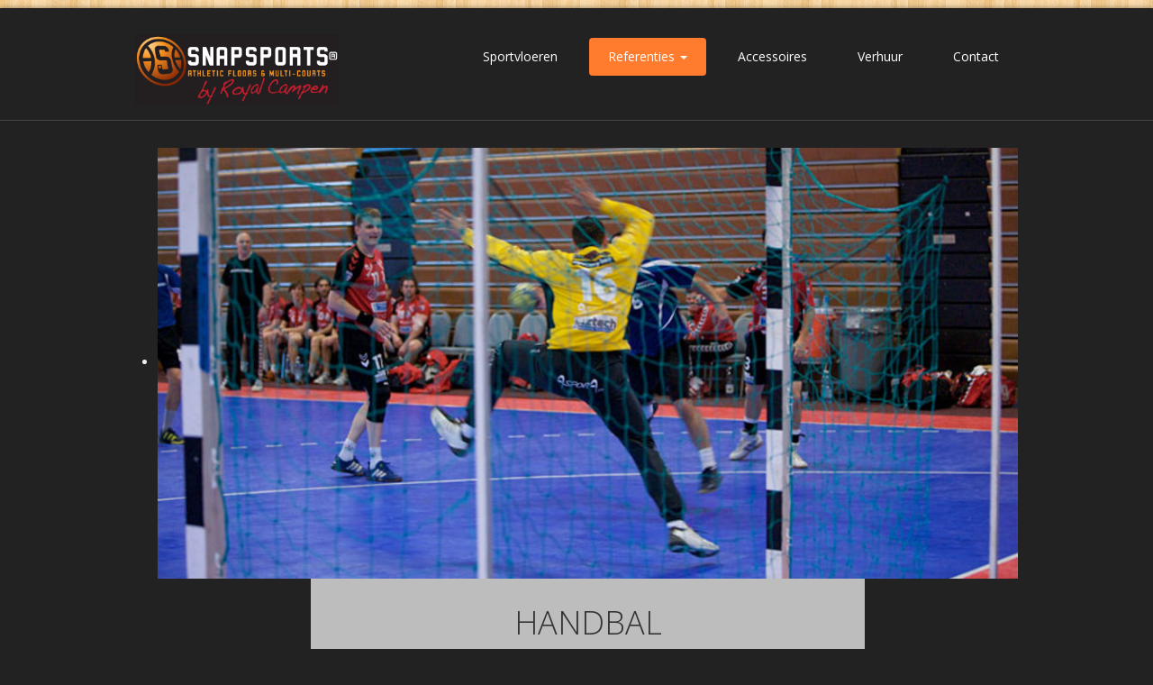

--- FILE ---
content_type: text/html; charset=utf-8
request_url: https://snapsports.eu/index.php/referenties/handbal
body_size: 7313
content:

<!DOCTYPE html>

<html xmlns="https://www.w3.org/1999/xhtml" xml:lang="nl-nl" lang="nl-nl" dir="ltr" >

<!--[if lt IE 7]> <html class="no-js lt-ie9 lt-ie8 lt-ie7" lang="en"> <![endif]-->
<!--[if IE 7]>    <html class="no-js lt-ie9 lt-ie8" lang="en"> <![endif]-->
<!--[if IE 8]>    <html class="no-js lt-ie9" lang="en"> <![endif]-->
<!--[if gt IE 8]><!--> <html class="no-js" lang="en"> <!--<![endif]-->

<head>

	<base href="https://snapsports.eu/index.php/referenties/handbal" />
	<meta http-equiv="content-type" content="text/html; charset=utf-8" />
	<meta name="keywords" content="SnapSports®, Sportvloer, Sportboden, Sportvloeren, Sportböden, Indoor, Outdoor, Verhuur, Verleih, vermieten, Spitzensport, Freizeitsport, Sporthallen, Sportsäle, Turnhallen, Schwingboden, Flächenelastisch" />
	<meta name="description" content="Snapsports levert de meest geavanceerde modulaire sportvloeren ter wereld. SnapSports® liefert die fortschrittlichsten modularen Sportböden der Welt." />
	<meta name="generator" content="Joomla! - Open Source Content Management" />
	<title>Handbal - SnapSports® Sportvloeren - Sportböden</title>
	<link href="https://snapsports.eu/index.php/referenties/handbal" rel="alternate" hreflang="nl-NL" />
	<link href="https://snapsports.eu/index.php/de/referenzen/handball" rel="alternate" hreflang="de-DE" />
	<link href="/templates/favouritedark/favicon.ico" rel="shortcut icon" type="image/vnd.microsoft.icon" />
	<link href="/media/jui/css/bootstrap.min.css" rel="stylesheet" type="text/css" />
	<link href="/media/jui/css/bootstrap-responsive.css" rel="stylesheet" type="text/css" />
	<link href="/modules/mod_favsocial/theme/FontAwesome/css/font-awesome.css" rel="stylesheet" type="text/css" />
	<link href="/modules/mod_favsocial/theme/favsocial.css" rel="stylesheet" type="text/css" />
	<link href="/modules/mod_favglyph/theme/FontAwesome/css/font-awesome.css" rel="stylesheet" type="text/css" />
	<link href="/modules/mod_favglyph/theme/favglyph.css" rel="stylesheet" type="text/css" />
	<link href="https://fonts.googleapis.com/css?family=Source Sans Pro" rel="stylesheet" type="text/css" />
	<link href="/modules/mod_cookiesaccept/screen.css" rel="stylesheet" type="text/css" />
	<link href="/media/mod_languages/css/template.css?e9bf4a87f165581882caedb04221e3ce" rel="stylesheet" type="text/css" />
	<link href="/modules/mod_favslider/theme/favslider.css" rel="stylesheet" type="text/css" />
	<script src="/media/jui/js/jquery.min.js?e9bf4a87f165581882caedb04221e3ce" type="text/javascript"></script>
	<script src="/media/jui/js/jquery-noconflict.js?e9bf4a87f165581882caedb04221e3ce" type="text/javascript"></script>
	<script src="/media/jui/js/jquery-migrate.min.js?e9bf4a87f165581882caedb04221e3ce" type="text/javascript"></script>
	<script src="/media/system/js/caption.js?e9bf4a87f165581882caedb04221e3ce" type="text/javascript"></script>
	<script src="/media/jui/js/bootstrap.min.js?e9bf4a87f165581882caedb04221e3ce" type="text/javascript"></script>
	<script src="https://code.jquery.com/jquery-latest.min.js" type="text/javascript"></script>
	<script src="/modules/mod_favslider/js/jquery.flexslider.js" type="text/javascript"></script>
	<script src="/modules/mod_favslider/js/jquery.mousewheel.js" type="text/javascript"></script>
	<script type="text/javascript">
jQuery(window).on('load',  function() {
				new JCaption('img.caption');
			});</script>
	<link href="https://snapsports.eu/index.php/referenties/handbal" rel="alternate" hreflang="x-default" />


	<meta name="viewport" content="width=device-width, initial-scale=1, maximum-scale=1">

	<!-- Stylesheets -->
	<link rel="stylesheet" href="/templates/favouritedark/icons/css/font-awesome.css" type="text/css" />
	<link rel="stylesheet" href="/templates/favouritedark/css/k2style.css" type="text/css" />
	<link rel="stylesheet" href="/templates/favouritedark/css/joomla.css" type="text/css" />
	<link rel="stylesheet" href="/templates/favouritedark/css/template.css" type="text/css" />

	<!-- Styles -->
	<link rel="stylesheet" href="/templates/favouritedark/css/styles/style9.css" type="text/css" />
	
	<!-- Google Font -->
	<link href='https://fonts.googleapis.com/css?family=Open+Sans' rel='stylesheet' type='text/css' />
	<link href='https://fonts.googleapis.com/css?family=Open+Sans' rel='stylesheet' type='text/css' />
	<link href='https://fonts.googleapis.com/css?family=Open+Sans:300' rel='stylesheet' type='text/css'>

	

<style type="text/css">

	#fav-container {
		background-repeat: repeat;
	}
	#fav-nav .navigation li a {
		color: #FFFFFF ;
	}
	a,
	div.itemListCategory h2:before,
	div.itemIsFeatured h2:before,
	div.catItemIsFeatured h3:before,
	div.userItemIsFeatured h3:before,
	div.latestItemsCategory h2:before {
		color: #0099FF;
	}
	#fav-advertwrap {
		background-repeat: repeat;
	}
	#fav-slidewrap {
		background-repeat: repeat;
	}
	#fav-introwrap {
		background-repeat: repeat;
	}
	#fav-showcasewrap {
		background-repeat: repeat;
	}
	#fav-promowrap {
		background-repeat: repeat;
	}
	#fav-topwrap {
		background-repeat: repeat;
	}
	#fav-maintopwrap {
		background-repeat: repeat;
	}
	#fav-mainbottomwrap {
		background-repeat: repeat;
	}
	#fav-bottomwrap {
		background-repeat: repeat;
	}
	#fav-userwrap {
		background-repeat: repeat;
	}
	#fav-footerwrap {
		background-repeat: repeat;
	}
	#fav-copyrightwrap {
		background-repeat: repeat;
	}
	#fav-showcopyright p {
		font-size: 11px;
	}
	#fav-debugwrap {
		background-repeat: repeat;
	}
	.slogan {
		color: #777777 ;
	}
	.slogan {
		font-family: 'Open Sans', Helvetica, sans-serif ;
	}
					  .retinaLogo {
    height: 52px;
  }
  .retinaLogo {
    width: 188px;
  }
  .retinaLogo {
    padding: 0px;
  }
  .retinaLogo {
    margin: 0px;
  }

</style>
	<script type="text/javascript">  (function(i,s,o,g,r,a,m){i['GoogleAnalyticsObject']=r;i[r]=i[r]||function(){
  (i[r].q=i[r].q||[]).push(arguments)},i[r].l=1*new Date();a=s.createElement(o),
  m=s.getElementsByTagName(o)[0];a.async=1;a.src=g;m.parentNode.insertBefore(a,m)
  })(window,document,'script','//www.google-analytics.com/analytics.js','ga');

  ga('create', 'UA-53159799-1', 'auto');
  ga('send', 'pageview');

</script>
	<script src="/templates/favouritedark/js/backtop/backtop.js"></script>

</head>

<body>

<div id="fav-containerwrap" class="clearfix">

	<!-- Navbar -->
	<div class="container-fluid">
		<div class="row-fluid">
			<div id="fav-navbar" class="clearfix">
				<div class="navbar navbar-inverse">
					<div class="navbar-inner">
						<a class="btn btn-navbar" data-toggle="collapse" data-target=".nav-collapse">
							<span class="icon-bar"></span>
							<span class="icon-bar"></span>
							<span class="icon-bar"></span>
						</a>
						<div class="nav-collapse collapse">
															<div id="fav-navbar-collapse" class="span12">
									<div class="moduletable" >
<div class="subnav">

    <ul class="nav nav-pills menu">
			<li class="item-168 parent"><a href="/index.php/sportvloeren" >Sportvloeren</a></li><li class="item-166 active deeper dropdown parent"><a href="#" class="dropdown-toggle" data-toggle="dropdown">Referenties <b class="caret"></b></a><ul class="dropdown-menu"><li class="item-193"><a href="/index.php/referenties/hockey" >Hockey</a></li><li class="item-194"><a href="/index.php/referenties/futsal" >Futsal</a></li><li class="item-195"><a href="/index.php/referenties/volleybal" >Volleybal</a></li><li class="item-196"><a href="/index.php/referenties/basketbal" >Basketbal</a></li><li class="item-197 current active"><a href="/index.php/referenties/handbal" >Handbal</a></li><li class="item-198"><a href="/index.php/referenties/tennis" >Tennis</a></li><li class="item-199"><a href="/index.php/referenties/g-sport" >G-Sport</a></li><li class="item-200"><a href="/index.php/referenties/multicourt" >Multicourt</a></li><li class="item-201"><a href="/index.php/referenties/social-courts" >Social Courts</a></li><li class="item-235"><a href="/index.php/referenties/specials" >Specials</a></li><li class="item-202"><a href="/index.php/referenties/logo-s" >Logo's</a></li></ul></li><li class="item-169 parent"><a href="/index.php/accessoires" >Accessoires</a></li><li class="item-170"><a href="/index.php/verhuur" >Verhuur</a></li><li class="item-229"><a href="/index.php/contact-snapsports-benelux" >Contact</a></li></ul>

</div></div>
								</div>
													</div>
					</div>
				</div>
			</div>
		</div>
	</div>

	<div id="fav-container">

		<!-- Advert -->
		
		<!-- Header -->
		<div class="container-fluid" id="fav-headerwrap">
			<div class="row-fluid">

					<div id="fav-header" class="span12">

						<div id="fav-logo" class="span3">
																						<h1>
									<a class="mediaLogo" href="/">
										<img src="/images/logos/logo-by_Royal_Campen.png" style="border:0;" alt="SnapSports Sportboden" />
									</a>
								</h1>
																																		</div>

																 <div id="fav-nav" class="span9">
										<div class="navigation">
											<div class="moduletable" >
<div class="subnav">

    <ul class="nav nav-pills menu">
			<li class="item-168 parent"><a href="/index.php/sportvloeren" >Sportvloeren</a></li><li class="item-166 active deeper dropdown parent"><a href="#" class="dropdown-toggle" data-toggle="dropdown">Referenties <b class="caret"></b></a><ul class="dropdown-menu"><li class="item-193"><a href="/index.php/referenties/hockey" >Hockey</a></li><li class="item-194"><a href="/index.php/referenties/futsal" >Futsal</a></li><li class="item-195"><a href="/index.php/referenties/volleybal" >Volleybal</a></li><li class="item-196"><a href="/index.php/referenties/basketbal" >Basketbal</a></li><li class="item-197 current active"><a href="/index.php/referenties/handbal" >Handbal</a></li><li class="item-198"><a href="/index.php/referenties/tennis" >Tennis</a></li><li class="item-199"><a href="/index.php/referenties/g-sport" >G-Sport</a></li><li class="item-200"><a href="/index.php/referenties/multicourt" >Multicourt</a></li><li class="item-201"><a href="/index.php/referenties/social-courts" >Social Courts</a></li><li class="item-235"><a href="/index.php/referenties/specials" >Specials</a></li><li class="item-202"><a href="/index.php/referenties/logo-s" >Logo's</a></li></ul></li><li class="item-169 parent"><a href="/index.php/accessoires" >Accessoires</a></li><li class="item-170"><a href="/index.php/verhuur" >Verhuur</a></li><li class="item-229"><a href="/index.php/contact-snapsports-benelux" >Contact</a></li></ul>

</div></div>
										</div>
									 </div>
							
					</div>

			</div>
		</div>

		<!-- Slide -->
		
			<div class="container-fluid" id="fav-slidewrap">
				<div class="row-fluid">

												
							<div id="fav-slide" class="clearfix">

																		<div id="fav-slide1"
											class="span12">

											<div class="moduletable" >
<!--[if (IE 7)|(IE 8)]><style type= text/css>.fav-control-thumbs li {width: 24.99%!important;}</style><![endif]-->

<script type="text/javascript">
jQuery.noConflict();
jQuery(window).load(function(){
      jQuery('#slider-17890').favslider({
	animation: "fade",
	directionNav: true,
	keyboardNav: true,
	mousewheel: false,
	slideshow: true,
	slideshowSpeed: 7000,
	randomize: false,
	animationLoop: true,
	pauseOnHover: true,

controlNav: "thumbnails",  start: function(slider){
       jQuery('body').removeClass('loading');
        }
      });
    });

</script> 


		<div id="slider-17890" class="favslider" >
		    <ul class="favs">
					    	<li data-thumb="https://snapsports.eu/images/stories/Sportarten/Handball/Handball-5-1000x500.jpg" >
		    		 <img src="/images/stories/Sportarten/Handball/Handball-5-1000x500.jpg" alt="" /> 		    		<div id="fav-caption">		    		
		    		<h3 id="fav-caption1">Handbal</h3>		    				    		
		    		</div> 		    	</li>
		    	<li data-thumb="https://snapsports.eu/images/stories/Sportarten/Handball/Handball-1-1000x500.jpg" >
		    		 <img src="/images/stories/Sportarten/Handball/Handball-1-1000x500.jpg" alt="" /> 		    		<div id="fav-caption">		    		
		    		<h3 id="fav-caption1">Handbal</h3>		    				    		
		    		</div> 		    	</li>
		    	<li data-thumb="https://snapsports.eu/images/stories/Sportarten/Handball/Handball-2-1000x500.jpg" >
		    		 <img src="/images/stories/Sportarten/Handball/Handball-2-1000x500.jpg" alt="" /> 		    		<div id="fav-caption">		    		
		    		<h3 id="fav-caption1">Handbal</h3>		    				    		
		    		</div> 		    	</li>
		    	<li data-thumb="https://snapsports.eu/images/stories/Sportarten/Handball/Handball-0-1000x500.jpg" >
		    		 <img src="/images/stories/Sportarten/Handball/Handball-0-1000x500.jpg" alt="" /> 		    		<div id="fav-caption">		    		
		    		<h3 id="fav-caption1">Handbal</h3>		    				    		
		    		</div> 		    	</li>
		    </ul>
		</div>

</section>

</div>

										</div>
																			
							</div>

						
				</div>
			</div>

		
		<!-- Intro -->
		
		<!-- Showcase -->
		
		<!-- Promo -->
		
		<!-- Top -->
		
		<!-- Maintop -->
		
			<div class="container-fluid" id="fav-maintopwrap">
				<div class="row-fluid">

						
						
							<div id="fav-maintop" class="clearfix">
																		<div id="fav-maintop1"
											class="span12">

											<div class="moduletable" ><div class="mod-languages">

	<ul class="lang-inline" dir="ltr">
									<li class="lang-active">
			<a href="https://snapsports.eu/index.php/referenties/handbal">
							Nederlands						</a>
			</li>
								<li>
			<a href="/index.php/de/referenzen/handball">
							Deutsch						</a>
			</li>
				</ul>

</div>
</div>

										</div>
																																					</div>
						
				</div>
			</div>

		
		<!-- Breadcrumbs -->
		
		<!-- Main -->
		<div class="container-fluid" id="fav-mainwrap">
			<div class="row-fluid">

					<div id="fav-main" class="clearfix">

													<div id="fav-maincontent" class="span9">
								<div id="system-message-container">
	</div>

								<div class="item-page" itemscope itemtype="https://schema.org/Article">
	<meta itemprop="inLanguage" content="nl-NL" />
	
		
			<div class="page-header">
		<h2 itemprop="headline">
			Handbal		</h2>
							</div>
					
		
	
	
		
								<div itemprop="articleBody">
		 	</div>

	
							</div>

							</div>
							<div id="fav-sidebar2" class="span3">
									<div class="moduletable-sfx9" ><ul class="nav menu mod-list">
<li class="item-168 parent"><a href="/index.php/sportvloeren" >Sportvloeren</a></li><li class="item-166 active deeper parent"><a href="/index.php/referenties" >Referenties</a><ul class="nav-child unstyled small"><li class="item-193"><a href="/index.php/referenties/hockey" >Hockey</a></li><li class="item-194"><a href="/index.php/referenties/futsal" >Futsal</a></li><li class="item-195"><a href="/index.php/referenties/volleybal" >Volleybal</a></li><li class="item-196"><a href="/index.php/referenties/basketbal" >Basketbal</a></li><li class="item-197 current active"><a href="/index.php/referenties/handbal" >Handbal</a></li><li class="item-198"><a href="/index.php/referenties/tennis" >Tennis</a></li><li class="item-199"><a href="/index.php/referenties/g-sport" >G-Sport</a></li><li class="item-200"><a href="/index.php/referenties/multicourt" >Multicourt</a></li><li class="item-201"><a href="/index.php/referenties/social-courts" >Social Courts</a></li><li class="item-235"><a href="/index.php/referenties/specials" >Specials</a></li><li class="item-202"><a href="/index.php/referenties/logo-s" >Logo's</a></li></ul></li><li class="item-169 parent"><a href="/index.php/accessoires" >Accessoires</a></li><li class="item-170"><a href="/index.php/verhuur" >Verhuur</a></li><li class="item-229"><a href="/index.php/contact-snapsports-benelux" >Contact</a></li></ul>
</div>
								</div>
						
					</div>

			</div>
		</div>

		<!-- Mainbottom -->
		
		<!-- Bottom -->
		
			<div class="container-fluid" id="fav-bottomwrap">
				<div class="row-fluid">

						
						
							<div id="fav-bottom" class="clearfix">
																		<div id="fav-bottom1"
											class="span12">

											<div class="moduletable" ><!--googleoff: all-->
<div id="ca_banner" 
    style="bottom:0px;
    background:url('https://snapsports.eu/modules/mod_cookiesaccept/img/przez_b.png');border-color:#000;color:#fff;        ">
    <h2 style="
	color:#fff;	"></h2> 
    <p style="
		color:#fff;		">Deze website maakt gebruik van cookies. Indien u de website volledig wilt blijven gebruiken, gaan wij er van uit dat u akkoord gaat met de plaatsing van alle cookies. U kunt de cookie-instellingen te allen tijde in uw browserinstellingen aanpassen.        							<span class="infoplus info_modal" style="">Lees onze Privacyverklaring</span>
					        </p>
    <div class="accept" style="">Akkoord</div>
</div>
<div id="ca_info" style="">
    <div class="ca_info_close" style=""></div>
        <div id="ca_info_plus" style="">
            <p><strong>Privacyverklaring</strong></p>
<div>
<p>Wij respecteren de privacy van bezoekers van de website en dragen er zorg voor dat de persoonlijke informatie die u ons verschaft vertrouwelijk wordt behandeld. Verwerking van de persoonsgegevens gebeurt op een wijze, die in overeenstemming is met de eisen die de Wet Bescherming Persoonsgegevens stelt.<br /><br /><strong>Doeleinden van de gegevensverwerking</strong><br /><br />Uw persoonsgegevens worden door ons verwerkt voor het aangaan en uitvoeren van overeenkomsten ter zake de producten van SnapSports sportvloeren en het beheren van de daaruit voortvloeiende relaties, met inbegrip het uitvoeren van activiteiten gericht op de vergroting van het klantenbestand.<br /><br />Als u een contact- of aanmeldformulier op de website invult, of ons een e-mail stuurt, dan worden de gegevens die u ons toestuurt bewaard zolang als naar de aard van het formulier of de inhoud van uw e-mail nodig is voor de volledige beantwoording en afhandeling daarvan.<br /><br /><strong>Klikgedrag en bezoekgegevens</strong><br /><br />Op de website worden algemene bezoekgegevens bijgehouden. In dit kader kan met name het IP-adres van uw computer, de eventuele gebruikersnaam, het tijdstip van opvraging en gegevens die de browser van een bezoeker meestuurt, worden geregistreerd en worden gebruikt voor statistische analyses van bezoek- en klikgedrag op de website. Tevens optimaliseren wij hiermee de werking van de website.<br /><br />Wij proberen deze gegevens zo veel mogelijk te anonimiseren. Deze gegevens worden niet aan derden verstrekt.<br /><br /><strong>Google Analytics</strong><br /><br />Wij maken gebruik van Google Analytics om bij te houden hoe gebruikers de Website gebruiken. De aldus verkregen informatie wordt, met inbegrip van het adres van uw computer (IP-adres), overgebracht naar en door Google opgeslagen op servers in de Verenigde Staten.<br /><br />Google gebruikt deze informatie om bij te houden hoe onze website gebruikt wordt, om rapporten over de Website aan ons te kunnen verstrekken en om haar adverteerders informatie over de effectiviteit van hun campagnes te kunnen bieden. Google kan deze informatie aan derden verschaffen indien Google hiertoe wettelijk wordt verplicht, of voor zover deze derden de informatie namens Google verwerken. Wij hebben hier geen invloed op.<br /><br /><strong>Facebook en Twitter</strong><br /><br />Op deze site zijn knoppen opgenomen om pagina’s te kunnen promoten of delen op sociale netwerken Facebook en Twitter. Deze knoppen worden gerealiseerd door code die wordt aangeleverd door <a title="Facebook privacy" href="https://www.facebook.com/policy.php" target="_blank">Facebook</a> en <a title="Twitter privacy" href="https://twitter.com/privacy" target="_blank">Twitter</a> zelf. Deze code plaatst onder meer een cookie (zie boven).<br /><br />Leest u de privacyverklaring van Facebook en van Twitter (welke regelmatig kunnen wijzigen) om te zien wat zij met uw persoonsgegevens doen die zij met deze code verwerken.<br /><br /><strong>Nieuwsbrief</strong><br /><br />Wij bieden een nieuwsbrief waarmee wij geïnteresseerden willen informeren over nieuws op het gebied van onze producten, onze diensten en aanverwante zaken. Uw e-mailadres wordt alleen met uw expliciete toestemming toegevoegd aan de lijst van abonnees. Iedere nieuwsbrief bevat een link waarmee u zich kunt afmelden. Het abonneebestand van de nieuwsbrief wordt niet aan derden verstrekt.<br /><br /><strong>Gebruik van cookies</strong><br /><br />Wij maken bij het aanbieden van elektronische diensten gebruik van cookies. Een cookie is een eenvoudig klein bestandje dat met pagina’s van deze website wordt meegestuurd en door uw browser op de harde schijf van uw computer wordt opgeslagen. Daarmee kunnen wij onder andere verschillende opvragingen van pagina’s van de Website combineren en het gedrag van gebruikers analyseren. U kunt het gebruik van deze cookies weigeren, hoewel dit de functionaliteit en het gebruiksgemak van de website kan beperken.<br /><br /><strong>Inzage, correctie en recht van verzet</strong><br /><br />Indien u een relatie met ons bedrijf heeft, heeft u na schriftelijk verzoek de mogelijkheid uw persoonlijke gegevens in te zien. Indien het door ons verstrekte overzicht onjuistheden bevat, kunt u ons schriftelijk verzoeken de gegevens te wijzigen of te laten verwijderen. Daarnaast kunt u ons schriftelijk op de hoogte stellen, indien u niet wilt worden benaderd met informatie over onze producten en diensten door dit te melden bij navolgend adres:<br /><br />Royal Campen<br />Eckertstraat 5<br />8263CB  Kampen</p>
<p><strong>Aanpassen privacy statement</strong><br /><br />Wij behouden ons het recht voor deze privacy statement aan te passen. Wijzigingen zullen op deze website worden gepubliceerd.</p>
</div>        </div>
</div>


<script type="text/javascript">
    jQuery(document).ready(function () { 
	
	function setCookie(c_name,value,exdays)
	{
		var exdate=new Date();
		exdate.setDate(exdate.getDate() + exdays);
		var c_value=escape(value) + ((exdays==null) ? "" : "; expires="+exdate.toUTCString()) + "; path=/";
		document.cookie=c_name + "=" + c_value;
	}
	
	function readCookie(name) {
		var nameEQ = name + "=";
		var ca = document.cookie.split(';');
		for(var i=0;i < ca.length;i++) {
			var c = ca[i];
			while (c.charAt(0)==' ') c = c.substring(1,c.length);
			if (c.indexOf(nameEQ) == 0) return c.substring(nameEQ.length,c.length);
			}
		return null;
	}
    
	var $ca_banner = jQuery('#ca_banner');
    var $ca_infoplus = jQuery('.infoplus.info_modal');
    var $ca_info = jQuery('#ca_info');
    var $ca_info_close = jQuery('.ca_info_close');
    var $ca_infoaccept = jQuery('.accept');
    
	var cookieaccept = readCookie('cookieaccept');
	if(!(cookieaccept == "yes")){
	
		$ca_banner.delay(1000).slideDown('fast'); 
        $ca_infoplus.click(function(){
            $ca_info.fadeIn("fast");
        });
        $ca_info_close.click(function(){
            $ca_info.fadeOut("slow");
        });
        $ca_infoaccept.click(function(){
			setCookie("cookieaccept","yes",365);
            jQuery.post('https://snapsports.eu/index.php/referenties/handbal', 'set_cookie=1', function(){});
            $ca_banner.slideUp('slow');
            $ca_info.fadeOut("slow");
        });
       } 
    });
</script>
<!--googleon: all-->
</div>

										</div>
																																													</div>
						
				</div>
			</div>

		
		<!-- User -->
		
			<div class="container-fluid" id="fav-userwrap">
				<div class="row-fluid">

						
						
							<div id="fav-user" class="clearfix">
																		<div id="fav-user1"
											class="span12">

											<div class="moduletable" >

<div id="favglyph" class="row-fluid">

        <div id="favglyph-box1"
      class="span3 clearfix">

      <div class="favglyph-icon-center clearfix">
                    <div id="favglyph-icon"
                          style="background-color: #EEEEEE;
                          width: 80%;
                          border: 1px solid #DDDDDD;
                          -webkit-border-radius: 50%;
                          -moz-border-radius: 50%;
                          border-radius: 50%;">
                      <a href="/index.php/nl/home" target="_self">
                        <i class="fa fa-globe"
                            style="color: #0099FF;
                            font-size: 5em;">
                        </i>
                      </a>
                    </div>
                  </div><div class="favglyph-text-center clearfix">
                    <h2 id="favglyph-title" 
                        style="font-family: Source Sans Pro, sans-serif;
                        font-size: 21px;
                        margin: 28px 0px 14px;">     
                      <a href="/index.php/nl/home" target="_self"
                          style="color: #B0B0B0;">
                        Wereldwijd
                      </a> 
                    </h2>
                    <p id="favglyph-text" 
                      style="font-size: 14px;
                      color: #B0B0B0;">      
                      SnapSports®,
de meest innovatieve modulaire sportvloeren ter wereld
                    </p>
                  </div>
    </div>

    <div id="favglyph-box2"
      class="span3 clearfix">

      <div class="favglyph-icon-center clearfix">
                    <div id="favglyph-icon"
                          style="background-color: #EEEEEE;
                          width: 80%;
                          border: 1px solid #DDDDDD;
                          -webkit-border-radius: 50%;
                          -moz-border-radius: 50%;
                          border-radius: 50%;">
                      <a href="/index.php/nl/contact" target="_self">
                        <i class="fa fa-question-circle"
                            style="color: #FF6666;
                            font-size: 5em;">
                        </i>
                      </a>
                    </div>
                  </div><div class="favglyph-text-center clearfix">
                    <h2 id="favglyph-title" 
                        style="font-family: Source Sans Pro, sans-serif;
                        font-size: 21px;
                        margin: 28px 0px 14px;">     
                      <a href="/index.php/nl/contact" target="_self"
                          style="color: #B0B0B0;">
                        Vragen?
                      </a> 
                    </h2>
                    <p id="favglyph-text" 
                      style="font-size: 14px;
                      color: #B0B0B0;">      
                      We beantwoorden ze graag voor u!
                    </p>
                  </div>
    </div>

    <div id="favglyph-box3"
      class="span3 clearfix">

      <div class="favglyph-icon-center clearfix">
                    <div id="favglyph-icon"
                          style="background-color: #EEEEEE;
                          width: 80%;
                          border: 1px solid #DDDDDD;
                          -webkit-border-radius: 50%;
                          -moz-border-radius: 50%;
                          border-radius: 50%;">
                      <a href="/index.php/nl/contact" target="_self">
                        <i class="fa fa-tablet"
                            style="color: #86B827;
                            font-size: 5em;">
                        </i>
                      </a>
                    </div>
                  </div><div class="favglyph-text-center clearfix">
                    <h2 id="favglyph-title" 
                        style="font-family: Source Sans Pro, sans-serif;
                        font-size: 21px;
                        margin: 28px 0px 14px;">     
                      <a href="/index.php/nl/contact" target="_self"
                          style="color: #B0B0B0;">
                        Telefonisch
                      </a> 
                    </h2>
                    <p id="favglyph-text" 
                      style="font-size: 14px;
                      color: #B0B0B0;">      
                      U kunt ons bereiken via +31- (0)38 - 3337099
                    </p>
                  </div>
    </div>

    <div id="favglyph-box4"
      class="span3 clearfix">

      <div class="favglyph-icon-center clearfix">
                    <div id="favglyph-icon"
                          style="background-color: #EEEEEE;
                          width: 80%;
                          border: 1px solid #DDDDDD;
                          -webkit-border-radius: 50%;
                          -moz-border-radius: 50%;
                          border-radius: 50%;">
                      <a href="/index.php/nl/contact" target="_self">
                        <i class="fa fa-euro"
                            style="color: #FF7B2D;
                            font-size: 5em;">
                        </i>
                      </a>
                    </div>
                  </div><div class="favglyph-text-center clearfix">
                    <h2 id="favglyph-title" 
                        style="font-family: Source Sans Pro, sans-serif;
                        font-size: 21px;
                        margin: 28px 0px 14px;">     
                      <a href="/index.php/nl/contact" target="_self"
                          style="color: #B0B0B0;">
                        Offerte
                      </a> 
                    </h2>
                    <p id="favglyph-text" 
                      style="font-size: 14px;
                      color: #B0B0B0;">      
                      Wij maken graag een offerte op maat voor u
                    </p>
                  </div>
    </div>


</div>

</div>

										</div>
																																					</div>
						
				</div>
			</div>

		
		<!-- Backtotop -->
		<div class="container-fluid">
			<div class="row-fluid">
									<div id="fav-backtotop" class="span12">
						<a href="/" class="backtop" title="BACK TO TOP"><i class="fa fa-angle-up"></i>
													</a>
					</div>
							</div>
		</div>

		<!-- Footer -->
		
			<div class="container-fluid" id="fav-footerwrap">
				<div class="row-fluid">

						
						
							<div id="fav-footer" class="clearfix">
																		<div id="fav-footer1"
											class="span4">

											<div class="moduletable-sfx5" ><ul class="nav menu mod-list">
<li class="item-168 parent"><a href="/index.php/sportvloeren" >Sportvloeren</a></li><li class="item-166 active deeper parent"><a href="/index.php/referenties" >Referenties</a><ul class="nav-child unstyled small"><li class="item-193"><a href="/index.php/referenties/hockey" >Hockey</a></li><li class="item-194"><a href="/index.php/referenties/futsal" >Futsal</a></li><li class="item-195"><a href="/index.php/referenties/volleybal" >Volleybal</a></li><li class="item-196"><a href="/index.php/referenties/basketbal" >Basketbal</a></li><li class="item-197 current active"><a href="/index.php/referenties/handbal" >Handbal</a></li><li class="item-198"><a href="/index.php/referenties/tennis" >Tennis</a></li><li class="item-199"><a href="/index.php/referenties/g-sport" >G-Sport</a></li><li class="item-200"><a href="/index.php/referenties/multicourt" >Multicourt</a></li><li class="item-201"><a href="/index.php/referenties/social-courts" >Social Courts</a></li><li class="item-235"><a href="/index.php/referenties/specials" >Specials</a></li><li class="item-202"><a href="/index.php/referenties/logo-s" >Logo's</a></li></ul></li><li class="item-169 parent"><a href="/index.php/accessoires" >Accessoires</a></li><li class="item-170"><a href="/index.php/verhuur" >Verhuur</a></li><li class="item-229"><a href="/index.php/contact-snapsports-benelux" >Contact</a></li></ul>
</div>

										</div>
																												<div id="fav-footer2"
										class="span4">

										<div class="moduletable-sfx5" ><ul class="nav menu mod-list">
<li class="item-173"><a href="/index.php/onderneming" >Onderneming</a></li><li class="item-174"><a href="/index.php/partners" >Partners</a></li><li class="item-175"><a href="/index.php/lidmaatschappen" >Lidmaatschappen</a></li><li class="item-176"><a href="/index.php/keurmerken" >Keurmerken</a></li></ul>
</div>

									</div>
																												<div id="fav-footer3"
										class="span4">

										<div class="moduletable-sfx5" ><ul class="nav menu mod-list">
<li class="item-171"><a href="/index.php/contact" >Contact</a></li><li class="item-172"><a href="/index.php/hoe-bereikt-u-ons" >Hoe bereikt u ons</a></li><li class="item-244"><a href="/index.php/privacyverklaring" >Privacyverklaring</a></li><li class="item-167 default"><a href="/index.php" >Home</a></li></ul>
</div>
									</div>
																							</div>
						
				</div>
			</div>

		
		<!-- Backtotop mobile -->
		<div class="container-fluid">
			<div class="row-fluid">
				<div id="fav-backtotop-mobile" class="span12">
					<a href="/" class="backtop" title="BACK TO TOP"><i class="fa fa-angle-up"></i>
											</a>
				</div>
			</div>
		</div>

		<!-- Copyright -->
		
			<div class="container-fluid" id="fav-copyrightwrap">
				<div class="row-fluid">

						
						
							<div id="fav-copyright" class="clearfix">

																	<div id="fav-showcopyright"
										class="span3">
											<p>&#0169; 2026
												<a href="https://www.snapsports.nl" target="_blank">
													SnapSports by Royal Campen												</a>

											</p>

									</div>
								
																		<div id="fav-copyright1"
											class="span6">

											<div class="moduletable" ><ul class="nav menu mod-list">
<li class="item-101"><a href="/index.php" >Home</a></li></ul>
</div>

										</div>
								
																				<div id="fav-copyright2"
										class="span3">

										<div class="moduletable" >
<div id="favsocial"
    style="float: right;">
  <ul id="favsocial-list">

    
          <li id="favsocial-icon1">
            <a href="https://twitter.com/snapsports_eur" target="_blank"
              style="background-color: #00ACED;
                    padding: 0.5em;
                    -webkit-border-radius: 50%;
                    -moz-border-radius: 50%;
                    border-radius: 50%">

              <span class="fa-stack">
                <i class="fa fa-twitter fa-stack-2x"
                  style="color: #FFFFFF;
                        font-size: 21px;">
                </i>
                <i class="fa  fa-stack-1x"
                  style="color: #;
                        font-size: ;">
                </i>
              </span>
            </a>
          </li>

    
          <li id="favsocial-icon2">
            <a href="https://www.facebook.com/Snapsportsbenelux/" target="_blank"
              style="background-color: #3B5998;
                    padding: 0.5em;
                    -webkit-border-radius: 50%;
                    -moz-border-radius: 50%;
                    border-radius: 50%">

              <span class="fa-stack">
                <i class="fa fa-facebook fa-stack-2x"
                  style="color: #FFFFFF;
                        font-size: 21px;">
                </i>
                <i class="fa  fa-stack-1x"
                  style="color: #;
                        font-size: ;">
                </i>
              </span>
            </a>
          </li>

    
  </ul>
  
</div>
</div>

									</div>
								
							</div>
						
				</div>
			</div>

		
		<!-- Debug -->
		
	</div><!-- end of fav-container -->

</div><!-- end of fav-containerwrap -->

<!--[if lte IE 7]><script src="/templates/favouritedark/js/ie6/warning.js"></script><script>window.onload=function(){e("/templates/favouritedark/js/ie6/")}</script><![endif]-->
</body>
</html>


--- FILE ---
content_type: text/css
request_url: https://snapsports.eu/templates/favouritedark/css/k2style.css
body_size: 6299
content:
/*

Theme Name: Favourite Dark
Theme URL: http://demo.favthemes.com/favouritedark/
Description: Responsive and Customizable Joomla! Framework 
Author: FavThemes
Author URI: http://www.favthemes.com
Bootstrap Authors: @mdo and @fat
Theme Version: 1.2
License: GNU General Public License v3.0
License URI: http://www.gnu.org/copyleft/gpl.html

*/

/*  Table of Content
================================================================================

1. CATEGORIES
2. ITEMS
3. TAGS
4. USER PAGE
5. LATEST ITEMS
6. K2 MODULES
7. K2 ITEM EDIT
8. K2 Joomla! Overrides

================================================================================ */



/* 1. CATEGORIES
++++++++++++++++++++++++++++++++++++++++++++++++++++++++++++++++++++++++++++ */


/* K2 Container 
---------------------------------------------------------------------------- */

#k2Container {
	padding: 0;
}
#k2Container a {
	-webkit-transition: all 300ms linear;
  -moz-transition: all 300ms linear;
  -o-transition: all 300ms linear;
  transition: all 300ms linear;
}
#k2Container a.modal {
	position: relative;
	top: 0;
	left: 0;
	z-index: 100;
	width: auto;
	margin-left: 0;
	background-color: #ffffff;
	border: none;
	-webkit-border-radius: 0;
	-moz-border-radius: 0;
	border-radius: 0;
	-webkit-box-shadow: none;
	-moz-box-shadow: none;
	box-shadow: none;
	-webkit-background-clip: padding-box;
	-moz-background-clip: padding-box;
	background-clip: padding-box;
	outline: none;
}

/* K2 Lists 
---------------------------------------------------------------------------- */

#k2Container div.itemBody ul,
#k2Container div.tagItemBody ul,
#k2Container div.catItemBody ul, 
#k2Container div.userItemBody ul,
#k2Container div.latestItemBody ul {
  list-style-type: none;
  margin-left: 0; 
}
#k2Container div.itemBody ul li,
#k2Container div.tagItemBody ul li,
#k2Container div.catItemBody ul li, 
#k2Container div.userItemBody ul li,
#k2Container div.latestItemBody ul li { 
  line-height: 1.5em;
}
#k2Container div.itemBody ul li li,
#k2Container div.itemBody ul li li li,
#k2Container div.itemBody ul li li li li,
#k2Container div.tagItemBody ul li li,
#k2Container div.tagItemBody ul li li li,
#k2Container div.tagItemBody ul li li li li,
#k2Container div.catItemBody ul li li, 
#k2Container div.catItemBody ul li li li, 
#k2Container div.catItemBody ul li li li li,
#k2Container div.userItemBody ul li li,
#k2Container div.userItemBody ul li li li,
#k2Container div.userItemBody ul li li li li,
#k2Container div.latestItemBody ul li li,
#k2Container div.latestItemBody ul li li li,
#k2Container div.latestItemBody ul li li li li {
  padding-left: 1.4em; 
}
#k2Container div.itemBody ul li:before,
#k2Container div.tagItemBody ul li:before,
#k2Container div.catItemBody ul li:before, 
#k2Container div.userItemBody ul li:before,
#k2Container div.latestItemBody ul li:before {
  font-family: FontAwesome;
  content: "\f105";
  padding-right: 10px;
  color:  #777;
}
div.latestItemTagsBlock {
	display: block;
	padding: 0;
	border: none;
	font-family: 'Open Sans', sans-serif;
	font-weight: 400;
	font-size: 14px;
	line-height: 24px;
}
div.latestItemTagsBlock:before {
	font-family: FontAwesome;
	font-weight: normal;
	font-style: normal;
	display: inline-block;
	text-decoration: inherit;
	font-size: 16px;
	margin-right: 0.5em;
	content: "\f02b";
	color: #777;
}
div.latestItemTagsBlock span {
	font-weight: normal;
	color:  #eee;
	padding: 0;
}

/* Category Columns 
---------------------------------------------------------------------------- */

div.catItemView p {
	text-align: justify;
}
.catItemView {
	margin: 0 2.7624309392265194% 2em 0;
	padding: 0 0 2em 0;
	overflow: hidden;
}
itemContainerLast .catItemView {
	margin-left: 0;
  *margin-left: 0;
}

/* Mobile */
@media (max-width: 767px) {

	.itemContainer {
		width: 100%!important;
	}
	.itemContainer.itemContainerLast {
		margin-left: 0!important;
	}

}

/* Feed Icon 
---------------------------------------------------------------------------- */

div.k2FeedIcon {
	padding: 0;
}

/* Category Block 
---------------------------------------------------------------------------- */

div.itemListCategory {
	background-color: transparent; 
	border: none;
	margin: 0;
	padding: 0;
}
div.itemListCategory img {
	display: none !important;
}

/* Category Title 
---------------------------------------------------------------------------- */

div.itemListCategory h2:before {
	font-family: FontAwesome;
	font-weight: normal;
	font-style: normal;
	display: inline-block;
	text-decoration: inherit;
  padding-right: 0.5em;
  color: #0099FF;
  content: "\f07c";
}

/* Category Item Header
---------------------------------------------------------------------------- */

div.catItemHeader {
	padding-bottom: 0;
	margin: 14px 0 7px;
}

/* Category Item Title
---------------------------------------------------------------------------- */

div.catItemHeader h3.catItemTitle {
  font-family: 'Open Sans', sans-serif;
  font-size: 24px;
	color: #eee;
	text-transform: uppercase;
	border-bottom: 1px solid #444;
	font-weight: 300;
  line-height: 1.3em;
	margin-top: 0;
  margin-bottom: 19px;
	padding-bottom: 6px;
	text-align: left;
}
div.catItemHeader h3.catItemTitle a {
	color: #eee;
	-webkit-transition: all 300ms linear;
  -moz-transition: all 300ms linear;
  -o-transition: all 300ms linear;
  transition: all 300ms linear;
}
div.catItemHeader h3.catItemTitle a:hover {
	color: #0099FF; 
}
div.catItemHeader h3.catItemTitle span {
	padding: 0;
}

/* Category Item Featured 
---------------------------------------------------------------------------- */

div.itemIsFeatured, 
div.catItemIsFeatured, 
div.userItemIsFeatured {
	background: none;
}
div.itemIsFeatured h2:before, 
div.catItemIsFeatured h3:before, 
div.userItemIsFeatured h3:before {
	font-family: FontAwesome;
	font-weight: normal;
	font-style: normal;
	display: inline-block;
	text-decoration: inherit;
  content: "\f005";
	float: right;
	margin-left: 10px;
	margin-top: 2px;
	font-size: 16px;
	line-height: 21px;
	color: #0099FF;
	background-color: #222;
	padding: 0.3em 0.4em 0.2em;
	border: 1px solid #444;
	-webkit-border-radius: 4px;
	-moz-border-radius: 4px;
	border-radius: 4px;
}
div.catItemHeader h3.catItemTitle span sup {
	color: #777;
	padding-left: 10px;
	padding-right: 10px;
}

/* Category Item Author 
---------------------------------------------------------------------------- */

div.catItemHeader span.catItemAuthor {
	padding: 2px 0 0;
}

/* Category Item Ratings Block
---------------------------------------------------------------------------- */

div.catItemRatingBlock {
	padding: 8px 0 0;
}

/* Category Item Links
---------------------------------------------------------------------------- */

div.catItemLinks {
	margin: 0 0 12px 0;
}
div#itemListLinks {
	border: none;
	background: none;
	margin: 0;
	padding: 0;
}
div#itemListLinks div.catItemView {
	border: none;
	padding: 0;
	margin: 0;
}
div#itemListLinks div.catItemView h3 {
	font-size: 18px;
	line-height: 1.5em;
	margin: 0;
}
div#itemListLinks div.catItemView h3 a:before {
	font-family: FontAwesome;
	content: "\f105";
	padding-right: 10px;
	color:  #777;
}

/* Category Item Intro Text 
---------------------------------------------------------------------------- */

div.catItemIntroText {
	padding: 0;
}

/* Category Item Hits 
---------------------------------------------------------------------------- */

div.catItemHitsBlock {
	display: block;
	padding: 0;
	border-bottom: none;
}
div.catItemHitsBlock:before {
	font-family: FontAwesome;
	font-weight: normal;
	font-style: normal;
	display: inline-block;
	text-decoration: inherit;
	font-size: 16px;
	margin-right: 0.5em;
	content: "\f06e";
	color: #777;
}
span.catItemHits {
	font-size: 14px;
  font-family: 'Open Sans', sans-serif;
  font-weight: 400;
}

/* Category Item Category Name 
---------------------------------------------------------------------------- */

div.catItemCategory {
	display: block;
	padding: 0;
	border-bottom: none;
	font-family: 'Open Sans', sans-serif;
	font-weight: 400;
	font-size: 14px;
	line-height: 24px;
}
div.catItemCategory:before {
	font-family: FontAwesome;
	font-weight: normal;
	font-style: normal;
	display: inline-block;
	text-decoration: inherit;
	font-size: 16px;
	margin-right: 0.5em;
	content: "\f046";
	color: #777;
}
div.catItemCategory span {
	font-weight: normal;
	color: #eee;
	padding: 0;
}

/* Category Tags 
---------------------------------------------------------------------------- */

div.catItemTagsBlock {
	display: block;
	padding: 0;
	border-bottom: none;
	font-family: 'Open Sans', sans-serif;
	font-weight: 400;
	font-size: 14px;
	line-height: 24px;
}
div.catItemTagsBlock:before {
	font-family: FontAwesome;
	font-weight: normal;
	font-style: normal;
	display: inline-block;
	text-decoration: inherit;
	font-size: 18px;
	margin-right: 0.5em;
	content: "\f02b";
	color: #777;
}
div.catItemTagsBlock span {
	font-weight: normal;
	color: #eee;
	padding: 0;
}

/* Category Comments Anchor Link 
---------------------------------------------------------------------------- */

div.catItemCommentsLink {
	display: block;
	font-family: 'Open Sans', sans-serif;
	font-weight: 400;
	font-size: 18px;
	line-height: 2em;
	border-right: none;
}

/* Category Read More 
---------------------------------------------------------------------------- */

div.catItemReadMore {
	display: inline-block;
	*display: inline;/* IE7 inline-block hack */
	*zoom: 1;
	margin-right: 10px;
	margin-top: 14px;  
  margin-bottom: 1.5em;
	border-radius: 4px;
  color: #eee;
 	background-color: #363636;
	border: 1px solid #333;
  margin-right: 10px; 
  margin-bottom: 16px; 
  padding: 10px 16px 6px;
  box-shadow: 
    0px 1px 1px rgba(40, 40, 40, 0.9),
    2px 1px 1px rgba(40, 40, 40, 0.9),
    1px 2px 1px rgba(34, 34, 34, 0.9),
    3px 2px 1px rgba(34, 34, 34, 0.2),
    2px 3px 1px rgba(34, 34, 34, 0.2),
    4px 3px 2px rgba(21, 21, 21, 0.3),
    3px 4px 2px rgba(21, 21, 21, 0.3),
    5px 4px 2px rgba(21, 21, 21, 0.3),
    4px 5px 2px rgba(21, 21, 21, 0.3),
    6px 5px 2px rgba(22, 22, 22, 0.3),
    5px 6px 2px rgba(22, 22, 22, 0.3),
    7px 6px 4px rgba(22, 22, 22, 0.3),
    6px 7px 4px rgba(23, 23, 23, 0.3),
    8px 7px 6px rgba(23, 23, 23, 0.3),
    7px 8px 6px rgba(23, 23, 23, 0.3),
    9px 8px 9px rgba(24, 24, 24, 0.2),
    8px 9px 9px rgba(24, 24, 24, 0.1);
  background-image: none;
	text-shadow: none;
  background-repeat: repeat-x;
  -webkit-transition: all 300ms linear;
  -moz-transition: all 300ms linear;
  -o-transition: all 300ms linear;
  transition: all 300ms linear; 
}
div.catItemReadMore a {
	color: #eee;
}
div.catItemReadMore:hover { 
  color: #ddd;
  background-color: #222;
	border: 1px solid #333;
	background-image: none;
	text-shadow: none;
  -webkit-box-shadow: inset 0 2px 4px rgba(0, 0, 0,.25), 0 1px 2px rgba(0, 0, 0,.35);
  -moz-box-shadow: inset 0 2px 4px rgba(0,0,0,.25), 0 1px 2px rgba(0,0,0,.35);
  box-shadow: inset 0 2px 4px rgba(0, 0, 0,.25), 0 1px 2px rgba(0, 0, 0,.35);
}
div.catItemReadMore:active { 
  box-shadow: none; 
}
div.catItemReadMore a:before {
	font-family: FontAwesome;
	font-weight: normal;
	font-style: normal;
	display: inline-block;
	vertical-align: middle; 
	font-size: 14px;
	margin-right: 0.5em;
	content: "\f054";
	color: #777;
}

/* Category Item Date Modified 
---------------------------------------------------------------------------- */

span.catItemDateModified {
	display: block;
	float:left;
	padding: 0;
	margin: 5px 0 0;
	font-style: italic;
	color: #999;
	border-top: none;
}

/* K2 PAGINATION
---------------------------------------------------------------------------------- */

div.k2Pagination {
  display: block;
}
div.k2Pagination ul {
  list-style-type: none;
  line-height: 2.4em;
  padding-left: 0;
}
div.k2Pagination ul li a {
  color: #eee;
  margin-right: 1em;
	background-color: #363636;
  border: 1px solid #333;
  padding: 8px 12px 6px;
  font-family: 'Open Sans', sans-serif;
  font-weight: 400;
  font-size: 16px;
  line-height: 24px;
  box-shadow: 
    0px 1px 1px rgba(40, 40, 40, 0.9),
    2px 1px 1px rgba(40, 40, 40, 0.9),
    1px 2px 1px rgba(34, 34, 34, 0.9),
    3px 2px 1px rgba(34, 34, 34, 0.2),
    2px 3px 1px rgba(34, 34, 34, 0.2),
    4px 3px 2px rgba(21, 21, 21, 0.3),
    3px 4px 2px rgba(21, 21, 21, 0.3),
    5px 4px 2px rgba(21, 21, 21, 0.3),
    4px 5px 2px rgba(21, 21, 21, 0.3),
    6px 5px 2px rgba(22, 22, 22, 0.3),
    5px 6px 2px rgba(22, 22, 22, 0.3),
    7px 6px 4px rgba(22, 22, 22, 0.3),
    6px 7px 4px rgba(23, 23, 23, 0.3),
    8px 7px 6px rgba(23, 23, 23, 0.3),
    7px 8px 6px rgba(23, 23, 23, 0.3),
    9px 8px 9px rgba(24, 24, 24, 0.2),
    8px 9px 9px rgba(24, 24, 24, 0.1);
  background-repeat: repeat-x;
  -webkit-border-radius: 4px;
  -moz-border-radius: 4px;
  border-radius: 4px;
  -webkit-transition: all 300ms linear;
  -moz-transition: all 300ms linear;
  -o-transition: all 300ms linear;
  transition: all 300ms linear;
}
div.k2Pagination ul li.active a {
	background-color: #222;
}
div.k2Pagination ul li a:hover,
div.k2Pagination ul li a:focus {
  color: #DDD;
	background-color: #222;
	border: 1px solid #333;
	background-image: none;
	text-shadow: none;
	box-shadow: 0px 2px 4px rgba(0, 0, 0, 0.25) inset, 0px 1px 2px rgba(0, 0, 0, 0.35);
}
div.k2Pagination li.disabled a,
div.k2Pagination ul li.active a,
div.k2Pagination li.disabled a:hover,
div.k2Pagination ul li.active a:hover {
	box-shadow: 
    0px 1px 1px rgba(40, 40, 40, 0.9),
    2px 1px 1px rgba(40, 40, 40, 0.9),
    1px 2px 1px rgba(34, 34, 34, 0.9),
    3px 2px 1px rgba(34, 34, 34, 0.2),
    2px 3px 1px rgba(34, 34, 34, 0.2),
    4px 3px 2px rgba(21, 21, 21, 0.3),
    3px 4px 2px rgba(21, 21, 21, 0.3),
    5px 4px 2px rgba(21, 21, 21, 0.3),
    4px 5px 2px rgba(21, 21, 21, 0.3),
    6px 5px 2px rgba(22, 22, 22, 0.3),
    5px 6px 2px rgba(22, 22, 22, 0.3),
    7px 6px 4px rgba(22, 22, 22, 0.3),
    6px 7px 4px rgba(23, 23, 23, 0.3),
    8px 7px 6px rgba(23, 23, 23, 0.3),
    7px 8px 6px rgba(23, 23, 23, 0.3),
    9px 8px 9px rgba(24, 24, 24, 0.2),
    8px 9px 9px rgba(24, 24, 24, 0.1);
}
div.k2Pagination li.disabled i {
	padding-right: 0;
}

/* Mobile */
@media (max-width: 979px) {

  div.k2Pagination ul li a {
    padding: 4px 8px 2px;
  }

}

/* K2 Icons
---------------------------------------------------------------------------------- */

.itemRatingList, 
.itemRatingList a:hover, 
.itemRatingList .itemCurrentRating {
  background: url('../images/system/transparent_star.png') repeat-x scroll left transparent;
}
div.itemToolbar ul li a#fontDecrease img {
    background: url('../images/system/font_decrease.png') no-repeat scroll 0% 0% transparent;
}
div.itemToolbar ul li a#fontIncrease img {
    background: url('../images/system/font_increase.png') no-repeat scroll 0% 0% transparent;
}

/* 2. ITEMS
++++++++++++++++++++++++++++++++++++++++++++++++++++++++++++++++++++++++++++ */


/* Item View 
---------------------------------------------------------------------------- */

div.itemView {
	padding: 0;
	border: none;
	margin: 0 0 20px 0;
	overflow: hidden;
}

/* Item Header 
---------------------------------------------------------------------------- */

div.itemHeader {
	padding-bottom: 0;
	margin: 14px 0 7px;
}

/* Item Title 
---------------------------------------------------------------------------- */

div.itemHeader h2.itemTitle {
	font-family: 'Open Sans', sans-serif;
  font-size: 24px;
	color: #eee;
	text-transform: uppercase;
	border-bottom: 1px solid #444;
	font-weight: 300;
  line-height: 1.3em;
	margin-top: 0;
  margin-bottom: 19px;
	padding-bottom: 6px;
	text-align: left;
}
div.itemHeader h2.itemTitle span {
	padding: 0;
}
div.itemHeader h2.itemTitle span sup {
	color: #777;
	padding-left: 10px;
	padding-right: 10px;
}

/* Item Toolbar 
---------------------------------------------------------------------------- */

div.itemToolbar ul li span.itemTextResizerTitle {
	font-family: 'Open Sans', sans-serif;
	font-weight: 400;
	font-size: 14px;
	color: #999;
}
div.itemToolbar {
	margin-top: 20px;
	padding: 0;
	border: none;
	background-color: transparent;
}
div.itemToolbar ul {
	text-align: left;
	list-style: none;
	padding: 0;
	margin: 0;
}
div.itemToolbar ul li:first-child {
	padding-left: 0;
}
div.itemToolbar ul li a {
	font-size: 14px;
}
div.itemToolbar ul li a.itemCommentsLink {
	font-family: 'Open Sans', sans-serif;
	font-weight: 400;
	text-align: left;
}
div.itemToolbar ul li a.itemPrintLink span,
div.itemToolbar ul li a.itemEmailLink span {
	font-family: 'Open Sans', sans-serif;
	font-weight: 400;
	font-size: 14px;
	color: #999;
}
div.itemToolbar ul li a.itemPrintLink span:hover,
div.itemToolbar ul li a.itemEmailLink span:hover {
	color: #eee;
}
div.itemToolbar ul li a.itemEmailLink span:before {
	font-family: FontAwesome;
	font-weight: normal;
	font-style: normal;
	display: inline-block;
	font-size: 14px;
	margin-right: 0.5em;
	content: "\f0e0";
	color: #777;
}
div.itemToolbar ul li a.itemPrintLink span:before {
	font-family: FontAwesome;
	font-weight: normal;
	font-style: normal;
	display: inline-block;
	font-size: 14px;
	margin-right: 0.5em;
	content: "\f02f";
	color: #777;
}
div.itemRatingBlock {
	padding: 8px 0 0;
}

div.itemRatingBlock span {
	font-family: 'Open Sans', sans-serif;
	font-weight: 400;
	font-size: 14px;
	color: #999;
}
div.itemRatingLog {
	font-family: 'Open Sans', sans-serif;
	font-weight: 400;
	font-size: 14px;
	color: #999;
}

/* Item Footer 
---------------------------------------------------------------------------- */

div.itemContentFooter {
	border: none;
}
span.itemHits {
	font-family: 'Open Sans', sans-serif;
	font-weight: 400;
	font-size: 14px;
	color: #eee;
}
span.itemHits:before {
	font-family: FontAwesome;
	font-weight: normal;
	font-style: normal;
	display: inline-block;
	text-decoration: inherit;
	font-size: 16px;
	margin-right: 0.5em;
	content: "\f06e";
	color: #777;
}
span.itemDateModified {
	font-style: italic;
	color: #999;
}

/* Item Category Name 
---------------------------------------------------------------------------- */

div.itemCategory {
	display: block;
	padding: 0;
	border: none;
	font-family: 'Open Sans', sans-serif;
	font-weight: 400;
	font-size: 14px;
	line-height: 24px;
}
div.itemCategory:before {
	font-family: FontAwesome;
	font-weight: normal;
	font-style: normal;
	display: inline-block;
	text-decoration: inherit;
	font-size: 16px;
	margin-right: 0.5em;
	content: "\f046";
	color: #777;
}
div.itemCategory span {
	font-weight: normal;
	color: #eee;
	padding: 0;
}

/* Item Tags 
---------------------------------------------------------------------------- */

div.itemTagsBlock {
	display: block;
	padding: 0;
	border: none;
	font-family: 'Open Sans', sans-serif;
	font-weight: 400;
	font-size: 14px;
	line-height: 24px;
}
div.itemTagsBlock:before {
	font-family: FontAwesome;
	font-weight: normal;
	font-style: normal;
	display: inline-block;
	text-decoration: inherit;
	font-size: 18px;
	margin-right: 0.5em;
	content: "\f02b";
	color: #777;
}
div.itemTagsBlock span {
	font-weight: normal;
	color: #eee;
	padding: 0;
}

/* Item Author 
---------------------------------------------------------------------------- */

h3.itemAuthorName {
	line-height: 28px;
	margin-bottom: 18px;

}
div.itemAuthorBlock div.itemAuthorDetails {
	padding: 0;
}
div.itemAuthorBlock {
	background-color: transparent; 
	border: none;
	margin: 26px 0 0;
	padding: 0;
}
div.itemAuthorBlock img.itemAuthorAvatar {
	margin-right: 20px;
}
div.itemAuthorBlock div.itemAuthorDetails span.itemAuthorUrl,
div.itemAuthorBlock div.itemAuthorDetails span.itemAuthorEmail {
	display: block;
	color: #eee;
	border-right: none;
	padding: 0;
	margin: 0;
	line-height: 1.5em;
}
div.itemAuthorBlock div.itemAuthorDetails span.itemAuthorUrl a,
div.itemAuthorBlock div.itemAuthorDetails span.itemAuthorEmail a {
	padding-left: 0.3em;
}

/* Item Author Latest 
---------------------------------------------------------------------------- */

div.itemAuthorLatest {
	margin-top: 20px;
}
div.itemAuthorLatest h3 {
	margin-top: 25px;
}
div.itemAuthorLatest ul {
	list-style-type: none;
	margin-left: 0;
	padding-top: 2px;
	padding-left: 0;
}
div.itemAuthorLatest ul li { 
	line-height: 1.5em;
}
div.itemAuthorLatest ul li a:before {
	font-family: FontAwesome;
	content: "\f105";
	padding-right: 10px;
	color:  #777;
}

/* Item Related Items 
---------------------------------------------------------------------------- */

div.itemRelated h3 {
	margin-top: 32px;
}
div.itemRelated ul {
	list-style-type: none;
	margin-left: 0;
	padding-left: 0;
}
div.itemRelated ul li { 
	line-height: 2em;
}
div.itemRelated ul li a.itemRelTitle:before {
	font-family: FontAwesome;
	content: "\f105";
	padding-right: 10px;
	color:  #777;
}
div.itemRelCat {
	font-family: 'Open Sans', sans-serif;
	font-weight: 400;
	font-size: 14px;
}
div.itemRelAuthor {
	font-family: 'Open Sans', sans-serif;
	font-weight: 400;
	font-size: 14px;
}

/* Item Navigation 
---------------------------------------------------------------------------- */

div.itemNavigation {
	background-color: transparent; 
	border: none;
	margin: 28px 0;
	padding: 0;
}
span.itemNavigationTitle {
	font-family: 'Open Sans', sans-serif;
	font-weight: 400;
	font-size: 20px;
	line-height: 28px;
	letter-spacing: -1px;
	color: #333!important;
}
div.itemNavigation span.itemNavigationTitle,
div.itemNavigation a.itemNext,
div.itemNavigation a.itemPrevious {
	font-family: 'Open Sans', sans-serif;
	font-weight: 400;
	font-size: 16px;
}
div.itemNavigation span.itemNavigationTitle {
	color: #eee!important;
}

/* Item Comments 
---------------------------------------------------------------------------- */

div.itemComments {
	background-color: transparent; 
	border: none;
	padding: 0;
}
div.itemCommentsForm h3 {
	margin-bottom: 10px;
}
div.itemCommentsForm p.itemCommentsFormNotes {
	border: none;
	font-size: 12px;
	color: #999;
	font-style: italic;
}
div.itemCommentsForm form {
	margin-top: 20px;
}
div.itemCommentsForm form label.formComment,
div.itemCommentsForm form label.formName,
div.itemCommentsForm form label.formEmail,
div.itemCommentsForm form label.formUrl {
	font-family: 'Open Sans', sans-serif;
	font-weight: 400; 
	font-size: 14px;
	line-height: 24px;

}
div.itemCommentsForm form input.inputbox,
div.itemCommentsForm form textarea.inputbox {
	font-size: 13px;
	color:  #eee;
}
div.itemCommentsForm form input#submitCommentButton {
	display: inline-block;
	*display: inline;/* IE7 inline-block hack */
	*zoom: 1;
	margin: 30px 10px 10px 0;
  padding: 9px 16px 7px;
  border: 1px solid #444;
  box-shadow: 
    0px 1px 1px rgba(40, 40, 40, 0.9),
    2px 1px 1px rgba(40, 40, 40, 0.9),
    1px 2px 1px rgba(34, 34, 34, 0.9),
    3px 2px 1px rgba(34, 34, 34, 0.2),
    2px 3px 1px rgba(34, 34, 34, 0.2),
    4px 3px 2px rgba(21, 21, 21, 0.3),
    3px 4px 2px rgba(21, 21, 21, 0.3),
    5px 4px 2px rgba(21, 21, 21, 0.3),
    4px 5px 2px rgba(21, 21, 21, 0.3),
    6px 5px 2px rgba(22, 22, 22, 0.3),
    5px 6px 2px rgba(22, 22, 22, 0.3),
    7px 6px 4px rgba(22, 22, 22, 0.3),
    6px 7px 4px rgba(23, 23, 23, 0.3),
    8px 7px 6px rgba(23, 23, 23, 0.3),
    7px 8px 6px rgba(23, 23, 23, 0.3),
    9px 8px 9px rgba(24, 24, 24, 0.2),
    8px 9px 9px rgba(24, 24, 24, 0.1);
  font-size: 14px;
  line-height: 20px;
  text-align: center;
  vertical-align: middle;
  cursor: pointer;
  color: #333333;
  text-shadow: 0 1px 1px rgba(255, 255, 255, 0.75);
  background-color: #f5f5f5;
  background-image: -moz-linear-gradient(top, #ffffff, #e6e6e6);
  background-image: -webkit-gradient(linear, 0 0, 0 100%, from(#ffffff), to(#e6e6e6));
  background-image: -webkit-linear-gradient(top, #ffffff, #e6e6e6);
  background-image: -o-linear-gradient(top, #ffffff, #e6e6e6);
  background-image: linear-gradient(to bottom, #ffffff, #e6e6e6);
  background-repeat: repeat-x;
  filter: progid:DXImageTransform.Microsoft.gradient(startColorstr='#ffffffff', endColorstr='#ffe6e6e6', GradientType=0);
  *background-color: #e6e6e6;
  /* Darken IE7 buttons by default so they stand out more given they won't have borders */
  filter: progid:DXImageTransform.Microsoft.gradient(enabled = false);
  -webkit-border-radius: 4px;
  -moz-border-radius: 4px;
  border-radius: 4px;
  *margin-left: .3em;
}
/* IE */
.lt-ie9 div.itemCommentsForm form input#submitCommentButton {
  padding: 9px 16px 5px;
  margin-right: 0;
  -webkit-transition: all 300ms linear;
  -moz-transition: all 300ms linear;
  -o-transition: all 300ms linear;
  transition: all 300ms linear;
}
div.itemCommentsForm form input#submitCommentButton:hover { 
  background-image:none;
  -webkit-box-shadow: inset 0 2px 4px rgba(0, 0, 0, .15), 0 1px 2px rgba(0, 0, 0, .05);
  -moz-box-shadow: inset 0 2px 4px rgba(0,0,0,.15), 0 1px 2px rgba(0,0,0,.05);
  box-shadow: inset 0 2px 4px rgba(0, 0, 0, .15), 0 1px 2px rgba(0, 0, 0, .05);
}
div.itemCommentsForm form input#submitCommentButton:active { 
  box-shadow: none; 
}
div.itemCommentsForm form span#formLog {
   display: block;
   margin: 21px 0 0;
   padding: 14px 0 0;
}

/* Item Comments Pagination
---------------------------------------------------------------------------- */

div.itemCommentsPagination {
  margin: 28px 0 21px;
}
div.itemCommentsPagination ul.pagination-list {
  list-style-type: none;
  line-height: 2.4em;
  margin-left: 0;
}
div.itemCommentsPagination ul.pagination-list li {
  float: left;
} 
div.itemCommentsPagination ul.pagination-list li a {
  color: #444;
  margin-right: 1em;
  padding: 8px 12px 6px;
  font-family: 'Open Sans', sans-serif;
  font-weight: 400;
  font-size: 14px;
  line-height: 24px;
  box-shadow: 
    0px 1px 1px rgba(40, 40, 40, 0.9),
    2px 1px 1px rgba(40, 40, 40, 0.9),
    1px 2px 1px rgba(34, 34, 34, 0.9),
    3px 2px 1px rgba(34, 34, 34, 0.2),
    2px 3px 1px rgba(34, 34, 34, 0.2),
    4px 3px 2px rgba(21, 21, 21, 0.3),
    3px 4px 2px rgba(21, 21, 21, 0.3),
    5px 4px 2px rgba(21, 21, 21, 0.3),
    4px 5px 2px rgba(21, 21, 21, 0.3),
    6px 5px 2px rgba(22, 22, 22, 0.3),
    5px 6px 2px rgba(22, 22, 22, 0.3),
    7px 6px 4px rgba(22, 22, 22, 0.3),
    6px 7px 4px rgba(23, 23, 23, 0.3),
    8px 7px 6px rgba(23, 23, 23, 0.3),
    7px 8px 6px rgba(23, 23, 23, 0.3),
    9px 8px 9px rgba(24, 24, 24, 0.2),
    8px 9px 9px rgba(24, 24, 24, 0.1);
  background-color: #f5f5f5;
  background-image: -moz-linear-gradient(top, #ffffff, #e6e6e6);
  background-image: -webkit-gradient(linear, 0 0, 0 100%, from(#ffffff), to(#e6e6e6));
  background-image: -webkit-linear-gradient(top, #ffffff, #e6e6e6);
  background-image: -o-linear-gradient(top, #ffffff, #e6e6e6);
  background-image: linear-gradient(to bottom, #ffffff, #e6e6e6);
  background-repeat: repeat-x;
  filter: progid:DXImageTransform.Microsoft.gradient(startColorstr='#ffffffff', endColorstr='#ffe6e6e6', GradientType=0);  
  border: 1px solid #444; 
  -webkit-border-radius: 4px;
  -moz-border-radius: 4px;
  border-radius: 4px;
  -webkit-transition: all 300ms linear;
  -moz-transition: all 300ms linear;
  -o-transition: all 300ms linear;
  transition: all 300ms linear;
}
div.itemCommentsPagination ul.pagination-list li a:hover {
  background-image: none;
	-webkit-box-shadow: inset 0 2px 4px rgba(0, 0, 0, .15), 0 1px 2px rgba(0, 0, 0, .05);
	-moz-box-shadow: inset 0 2px 4px rgba(0,0,0,.15), 0 1px 2px rgba(0,0,0,.05);
	box-shadow: inset 0 2px 4px rgba(0, 0, 0, .15), 0 1px 2px rgba(0, 0, 0, .05);
}
div.itemCommentsPagination ul.pagination-list [class^="icon-"], 
div.itemCommentsPagination ul.pagination-list [class*=" icon-"] {
  font-size: 18px;
  padding-right: 0;
}
div.itemCommentsPagination ul.pagination-list > .disabled > a:hover,
div.itemCommentsPagination ul.pagination-list > .active > a:hover {
  box-shadow: 
    0px 1px 1px rgba(40, 40, 40, 0.9),
    2px 1px 1px rgba(40, 40, 40, 0.9),
    1px 2px 1px rgba(34, 34, 34, 0.9),
    3px 2px 1px rgba(34, 34, 34, 0.2),
    2px 3px 1px rgba(34, 34, 34, 0.2),
    4px 3px 2px rgba(21, 21, 21, 0.3),
    3px 4px 2px rgba(21, 21, 21, 0.3),
    5px 4px 2px rgba(21, 21, 21, 0.3),
    4px 5px 2px rgba(21, 21, 21, 0.3),
    6px 5px 2px rgba(22, 22, 22, 0.3),
    5px 6px 2px rgba(22, 22, 22, 0.3),
    7px 6px 4px rgba(22, 22, 22, 0.3),
    6px 7px 4px rgba(23, 23, 23, 0.3),
    8px 7px 6px rgba(23, 23, 23, 0.3),
    7px 8px 6px rgba(23, 23, 23, 0.3),
    9px 8px 9px rgba(24, 24, 24, 0.2),
    8px 9px 9px rgba(24, 24, 24, 0.1);
}
div.itemCommentsPagination ul.pagination-list li a:before {
  content: none!important;
}
div.itemCommentsPagination ul.pagination-list p {
  font-family: 'Open Sans', sans-serif;
  font-weight: 400;
  font-size: 14px;
  line-height: 24px;
  margin-top: 9px;
}


/* 3. TAGS
++++++++++++++++++++++++++++++++++++++++++++++++++++++++++++++++++++++++++++ */

/* Tag Item View 
---------------------------------------------------------------------------- */

div.tagItemView {
	padding: 0 0 1em 0;
	margin: 0 0 3em 0;
	border-bottom: none;
	overflow: hidden;
}

/* Tag Header 
---------------------------------------------------------------------------- */

div.tagItemHeader {
	padding-bottom: 0;
	margin: 14px 0;
}

/* Tag Item Title 
---------------------------------------------------------------------------- */

div.tagItemHeader h2.tagItemTitle {
	font-family: 'Open Sans', sans-serif;
  font-size: 24px;
	color: #eee;
	text-transform: uppercase;
	border-bottom: 1px solid #444;
	font-weight: 300;
  line-height: 1.3em;
	margin-top: 0;
  margin-bottom: 19px;
	padding-bottom: 6px;
	text-align: left;
}

/* Tag Item Category 
---------------------------------------------------------------------------- */

div.tagItemCategory {
	display: block;
	padding: 0;
	border: none;
	font-family: 'Open Sans', sans-serif;
	font-weight: 400;
	font-size: 14px;
	line-height: 24px;
}
div.tagItemCategory:before {
	font-family: FontAwesome;
	font-weight: normal;
	font-style: normal;
	display: inline-block;
	text-decoration: inherit;
	font-size: 16px;
	margin-right: 0.5em;
	content: "\f046";
	color: #777;
}
div.tagItemCategory span {
	font-weight: normal;
	color:  #eee;
	padding: 0;
}

/* Tag Read More 
---------------------------------------------------------------------------- */

div.tagItemReadMore {
	display: inline-block;
	*display: inline;/* IE7 inline-block hack */
	*zoom: 1;
	margin-right: 10px;
	margin-top: 14px;  
  margin-bottom: 1.5em;
	border-radius: 4px;
  color: #eee;
 	background-color: #363636;
	border: 1px solid #333;
  margin-right: 10px; 
  margin-bottom: 16px; 
  padding: 10px 16px 6px;
  box-shadow: 
    0px 1px 1px rgba(40, 40, 40, 0.9),
    2px 1px 1px rgba(40, 40, 40, 0.9),
    1px 2px 1px rgba(34, 34, 34, 0.9),
    3px 2px 1px rgba(34, 34, 34, 0.2),
    2px 3px 1px rgba(34, 34, 34, 0.2),
    4px 3px 2px rgba(21, 21, 21, 0.3),
    3px 4px 2px rgba(21, 21, 21, 0.3),
    5px 4px 2px rgba(21, 21, 21, 0.3),
    4px 5px 2px rgba(21, 21, 21, 0.3),
    6px 5px 2px rgba(22, 22, 22, 0.3),
    5px 6px 2px rgba(22, 22, 22, 0.3),
    7px 6px 4px rgba(22, 22, 22, 0.3),
    6px 7px 4px rgba(23, 23, 23, 0.3),
    8px 7px 6px rgba(23, 23, 23, 0.3),
    7px 8px 6px rgba(23, 23, 23, 0.3),
    9px 8px 9px rgba(24, 24, 24, 0.2),
    8px 9px 9px rgba(24, 24, 24, 0.1);
  background-image: none;
	text-shadow: none;
  background-repeat: repeat-x;
  -webkit-transition: all 300ms linear;
  -moz-transition: all 300ms linear;
  -o-transition: all 300ms linear;
  transition: all 300ms linear; 
}
div.tagItemReadMore a {
	color:  #eee;
}
div.tagItemReadMore:hover { 
  color: #ddd;
  background-color: #222;
	border: 1px solid #333;
	background-image: none;
	text-shadow: none;
  -webkit-box-shadow: inset 0 2px 4px rgba(0, 0, 0,.25), 0 1px 2px rgba(0, 0, 0,.35);
  -moz-box-shadow: inset 0 2px 4px rgba(0,0,0,.25), 0 1px 2px rgba(0,0,0,.35);
  box-shadow: inset 0 2px 4px rgba(0, 0, 0,.25), 0 1px 2px rgba(0, 0, 0,.35);
}
div.tagItemReadMore:active { 
  box-shadow: none; 
}
div.tagItemReadMore a:before {
	font-family: FontAwesome;
	font-weight: normal;
	font-style: normal;
	display: inline-block;
	vertical-align: middle; 
	font-size: 14px;
	margin-right: 0.5em;
	content: "\f054";
	color: #777;
}

/* Tag Item Intro Text
---------------------------------------------------------------------------- */

div.tagItemIntroText {
	padding: 0;
}



/* 4. USER PAGE
++++++++++++++++++++++++++++++++++++++++++++++++++++++++++++++++++++++++++++ */

/* User Block 
---------------------------------------------------------------------------- */

div.userBlock {
	background-color: transparent; 
	border: none;
	margin: 0;
	padding: 0;
}
div.userBlock img {
	margin-right: 20px;
}
div.userBlock h2 {
	font-size: 24.5px;
}
div.userBlock div.userDescription {
	padding: 0;
}
span.userURL,
span.userEmail {
	display: block;
	color:  #eee;
	border-right: none;
	padding: 0;
	margin: 0;
	line-height: 1.6em;
}
span.userURL a,
span.userEmail a {
	padding-left: 0.3em;
	font-weight: normal;
}
div.userBlock div.userAdditionalInfo {
	padding: 0;
	margin: 0;
}

/* User Item View 
---------------------------------------------------------------------------- */

div.userItemView {
	padding: 0 0 1em 0;
	margin: 0 0 3em 0;
	border-bottom: none;
	overflow: hidden;
}

/* User Header 
---------------------------------------------------------------------------- */

div.userItemHeader {
	padding-bottom: 0;
	margin: 14px 0;
}

/* User Item Title 
---------------------------------------------------------------------------- */

div.userItemHeader h3.userItemTitle {
	font-family: 'Open Sans', sans-serif;
  font-size: 24px;
	color: #eee;
	text-transform: uppercase;
	border-bottom: 1px solid #444;
	font-weight: 300;
  line-height: 1.3em;
	margin-top: 0;
  margin-bottom: 19px;
	padding-bottom: 6px;
	text-align: left;
}

/* User Item Category 
---------------------------------------------------------------------------- */

div.userItemCategory {
	display: block;
	padding: 0;
	border: none;
	font-family: 'Open Sans', sans-serif;
	font-weight: 400;
	font-size: 14px;
	line-height: 24px;
}
div.userItemCategory:before {
	font-family: FontAwesome;
	font-weight: normal;
	font-style: normal;
	display: inline-block;
	text-decoration: inherit;
	font-size: 16px;
	margin-right: 0.5em;
	content: "\f046";
	color: #777;
}
div.userItemCategory span {
	font-weight: normal;
	color:  #eee;
	padding: 0;
}

/* User Read More 
---------------------------------------------------------------------------- */

div.userItemReadMore {
	display: inline-block;
	*display: inline;/* IE7 inline-block hack */
	*zoom: 1;
	margin-right: 10px;
	margin-top: 14px;  
  margin-bottom: 1.5em;
	border-radius: 4px;
  color: #eee;
 	background-color: #363636;
	border: 1px solid #333;
  margin-right: 10px; 
  margin-bottom: 16px; 
  padding: 10px 16px 6px;
  box-shadow: 
    0px 1px 1px rgba(40, 40, 40, 0.9),
    2px 1px 1px rgba(40, 40, 40, 0.9),
    1px 2px 1px rgba(34, 34, 34, 0.9),
    3px 2px 1px rgba(34, 34, 34, 0.2),
    2px 3px 1px rgba(34, 34, 34, 0.2),
    4px 3px 2px rgba(21, 21, 21, 0.3),
    3px 4px 2px rgba(21, 21, 21, 0.3),
    5px 4px 2px rgba(21, 21, 21, 0.3),
    4px 5px 2px rgba(21, 21, 21, 0.3),
    6px 5px 2px rgba(22, 22, 22, 0.3),
    5px 6px 2px rgba(22, 22, 22, 0.3),
    7px 6px 4px rgba(22, 22, 22, 0.3),
    6px 7px 4px rgba(23, 23, 23, 0.3),
    8px 7px 6px rgba(23, 23, 23, 0.3),
    7px 8px 6px rgba(23, 23, 23, 0.3),
    9px 8px 9px rgba(24, 24, 24, 0.2),
    8px 9px 9px rgba(24, 24, 24, 0.1);
  background-image: none;
	text-shadow: none;
  background-repeat: repeat-x;
  -webkit-transition: all 300ms linear;
  -moz-transition: all 300ms linear;
  -o-transition: all 300ms linear;
  transition: all 300ms linear; 
}
div.userItemReadMore a {
	color:  #eee;
}
div.userItemReadMore:hover { 
  color: #ddd;
  background-color: #222;
	border: 1px solid #333;
	background-image: none;
	text-shadow: none;
  -webkit-box-shadow: inset 0 2px 4px rgba(0, 0, 0,.25), 0 1px 2px rgba(0, 0, 0,.35);
  -moz-box-shadow: inset 0 2px 4px rgba(0,0,0,.25), 0 1px 2px rgba(0,0,0,.35);
  box-shadow: inset 0 2px 4px rgba(0, 0, 0,.25), 0 1px 2px rgba(0, 0, 0,.35);
}
div.userItemReadMore:active { 
  box-shadow: none; 
}
div.userItemReadMore a:before {
	font-family: FontAwesome;
	font-weight: normal;
	font-style: normal;
	display: inline-block;
	vertical-align: middle; 
	font-size: 14px;
	margin-right: 0.5em;
	content: "\f054";
	color: #777;
}

/* User Item Intro Text
---------------------------------------------------------------------------- */

div.userItemIntroText {
	padding: 0;
}

/* User Tags 
---------------------------------------------------------------------------- */

div.userItemTagsBlock {
	display: block;
	padding: 0;
	border: none;
	font-family: 'Open Sans', sans-serif;
	font-weight: 400;
	font-size: 14px;
	line-height: 24px;
}
div.userItemTagsBlock:before {
	font-family: FontAwesome;
	font-weight: normal;
	font-style: normal;
	display: inline-block;
	text-decoration: inherit;
	font-size: 16px;
	margin-right: 0.5em;
	content: "\f02b";
	color: #777;
}
div.userItemTagsBlock span {
	font-weight: normal;
	color:  #eee;
	padding: 0;
}

/* User Comments Anchor Link 
---------------------------------------------------------------------------- */

div.userItemCommentsLink {
	display: block;
	font-family: 'Open Sans', sans-serif;
	font-weight: 400;
	font-size: 18px;
	line-height: 2em;
	border-right: none;
}


/* 5. LATEST ITEMS
++++++++++++++++++++++++++++++++++++++++++++++++++++++++++++++++++++++++++++ */


/* Latest Items Block 
---------------------------------------------------------------------------- */

div.latestItemsCategory {
	background-color: transparent; 
	border: none;
	margin: 0;
	padding: 0;
}
div.latestItemsCategory img {
	display: none !important;
}
div.latestItemsCategory a {
	color: #eee;
}

/* Latest Items Title 
---------------------------------------------------------------------------- */

div.latestItemsCategory h2:before {
	font-family: FontAwesome;
	font-weight: normal;
	font-style: normal;
	display: inline-block;
	text-decoration: inherit;
  padding-right: 0.5em;
  color: #0099FF;
  content: "\f07c";
	color: #777;
}

/* Latest Item View 
---------------------------------------------------------------------------- */

div.latestItemView {
	padding: 0 0 1em 0;
	margin: 0 0 3em 0;
	border-bottom: none;
	overflow: hidden;
}

/* Latest Header 
---------------------------------------------------------------------------- */

div.latestItemHeader {
	padding-bottom: 0;
	margin: 14px 0;
}

/* Latest Item Title 
---------------------------------------------------------------------------- */

div.latestItemHeader h2.latestItemTitle {
	font-family: 'Open Sans', sans-serif;
  font-size: 24px;
	color: #eee;
	text-transform: uppercase;
	border-bottom: 1px solid #444;
	font-weight: 300;
  line-height: 1.3em;
	margin-top: 0;
  margin-bottom: 19px;
	padding-bottom: 6px;
	text-align: left;
}

/* Latest Item Category 
---------------------------------------------------------------------------- */

div.latestItemCategory {
	display: block;
	padding: 0;
	border: none;
	font-family: 'Open Sans', sans-serif;
	font-weight: 400;
	font-size: 14px;
	line-height: 24px;
}
div.latestItemsCategory h2 {
	margin: 0 0 14px 0;
}
div.latestItemCategory:before {
	font-family: FontAwesome;
	font-weight: normal;
	font-style: normal;
	display: inline-block;
	text-decoration: inherit;
	font-size: 16px;
	margin-right: 0.5em;
	content: "\f046";
	color: #777;
}
div.latestItemCategory span {
	font-weight: normal;
	color:  #eee;
	padding: 0;
}

/* Latest Read More 
---------------------------------------------------------------------------- */

div.latestItemReadMore {
	display: inline-block;
	*display: inline;/* IE7 inline-block hack */
	*zoom: 1;
	margin-right: 10px;
	margin-top: 14px;  
  margin-bottom: 1.5em;
	border-radius: 4px;
  color: #eee;
 	background-color: #363636;
	border: 1px solid #333;
  margin-right: 10px; 
  margin-bottom: 16px; 
  padding: 10px 16px 6px;
  box-shadow: 
    0px 1px 1px rgba(40, 40, 40, 0.9),
    2px 1px 1px rgba(40, 40, 40, 0.9),
    1px 2px 1px rgba(34, 34, 34, 0.9),
    3px 2px 1px rgba(34, 34, 34, 0.2),
    2px 3px 1px rgba(34, 34, 34, 0.2),
    4px 3px 2px rgba(21, 21, 21, 0.3),
    3px 4px 2px rgba(21, 21, 21, 0.3),
    5px 4px 2px rgba(21, 21, 21, 0.3),
    4px 5px 2px rgba(21, 21, 21, 0.3),
    6px 5px 2px rgba(22, 22, 22, 0.3),
    5px 6px 2px rgba(22, 22, 22, 0.3),
    7px 6px 4px rgba(22, 22, 22, 0.3),
    6px 7px 4px rgba(23, 23, 23, 0.3),
    8px 7px 6px rgba(23, 23, 23, 0.3),
    7px 8px 6px rgba(23, 23, 23, 0.3),
    9px 8px 9px rgba(24, 24, 24, 0.2),
    8px 9px 9px rgba(24, 24, 24, 0.1);
  background-image: none;
	text-shadow: none;
  background-repeat: repeat-x;
  -webkit-transition: all 300ms linear;
  -moz-transition: all 300ms linear;
  -o-transition: all 300ms linear;
  transition: all 300ms linear; 
}
div.latestItemReadMore a {
	color:  #eee;
}
div.latestItemReadMore:hover { 
  color: #ddd;
  background-color: #222;
	border: 1px solid #333;
	background-image: none;
	text-shadow: none;
  -webkit-box-shadow: inset 0 2px 4px rgba(0, 0, 0,.25), 0 1px 2px rgba(0, 0, 0,.35);
  -moz-box-shadow: inset 0 2px 4px rgba(0,0,0,.25), 0 1px 2px rgba(0,0,0,.35);
  box-shadow: inset 0 2px 4px rgba(0, 0, 0,.25), 0 1px 2px rgba(0, 0, 0,.35);
}
div.latestItemReadMore:active { 
  box-shadow: none; 
}
div.latestItemReadMore a:before {
	font-family: FontAwesome;
	font-weight: normal;
	font-style: normal;
	display: inline-block;
	vertical-align: middle; 
	font-size: 14px;
	margin-right: 0.5em;
	content: "\f054";
	color: #777;
}

/* Latest Item Intro Text
---------------------------------------------------------------------------- */

div.latestItemIntroText {
	padding: 0;
}


/* 6. K2 MODULES
++++++++++++++++++++++++++++++++++++++++++++++++++++++++++++++++++++++++++++ */

/* K2 Content
---------------------------------------------------------------------------- */

div.k2ItemsBlock ul {
	margin: 0;
	padding-left: 0;
}
div.k2ItemsBlock ul li {
	list-style-type: none;
	margin-bottom: 3em;
}
div.k2ItemsBlock ul li.lastItem {
	margin-bottom: 1em;
}
div.k2ItemsBlock ul li a.moduleItemTitle {
	font-weight: normal;
	font-family: 'Open Sans', sans-serif;
	font-weight: 300!important;
	font-size: 24.5px;
}
div.k2ItemsBlock ul li a.moduleItemAuthorAvatar img {
	padding: 0;
	margin: 0 20px 0 0;
}
div.k2ItemsBlock ul li div.moduleItemAuthor  {
	margin-top: 10px;
}
div.k2ItemsBlock ul li div.moduleItemIntrotext {
	display: block;
	padding: 0;
	line-height: 150%;
	margin-top: 20px;
}
div.k2ItemsBlock ul li span.moduleItemDateCreated {
	display: inline-block;
	font-family: 'Open Sans', sans-serif;
	font-weight: 400;
	font-size: 14px;
	line-height: 24px;
	margin-top: 0.5em;
}
div.k2ItemsBlock ul li span.moduleItemDateCreated:before {
	font-family: FontAwesome;
	font-weight: normal;
	font-style: normal;
	display: inline-block;
	text-decoration: inherit;
	font-size: 16px;
	margin-right: 12px;
	content: "\f073";
	color: #777;
}
div.k2ItemsBlock ul li a.moduleItemCategory {
	font-family: 'Open Sans', sans-serif;
	font-weight: 400;
	font-size: 14px;
	line-height: 24px;
}
div.k2ItemsBlock ul li div.moduleItemTags {
	display: block;
	padding: 0;
	border: none;
	font-family: 'Open Sans', sans-serif;
	font-weight: 400;
	font-size: 14px;
	line-height: 24px;
}
div.k2ItemsBlock ul li div.moduleItemTags:before {
	font-family: FontAwesome;
	font-weight: normal;
	font-style: normal;
	display: inline-block;
	text-decoration: inherit;
	font-size: 18px;
	margin-right: 0.5em;
	content: "\f02b";
	color: #777;
}
div.k2ItemsBlock ul li div.moduleItemTags b {
	font-weight: normal;
	font-family: 'Open Sans', sans-serif;
	font-weight: 400;
}
div.k2ItemsBlock ul li a.moduleItemComments {
	display: block;
	font-family: 'Open Sans', sans-serif;
	font-weight: 400;
	font-size: 18px;
	line-height: 2em;
	border-right: none;
	margin-top: 0.5em;
	margin-bottom: 0.5em;
}
div.k2ItemsBlock ul li span.moduleItemHits {
	font-family: 'Open Sans', sans-serif;
	font-weight: 400;
	font-size: 14px;
	line-height: 24px;
	color:  #eee;
	border: none;
}
div.k2ItemsBlock ul li span.moduleItemHits:before {
	font-family: FontAwesome;
	font-weight: normal;
	font-style: normal;
	display: inline-block;
	text-decoration: inherit;
	font-size: 16px;
	margin-right: 0.5em;
	content: "\f06e";
	color: #777;
}

/* K2 Comments
---------------------------------------------------------------------------- */

div.k2LatestCommentsBlock ul {
	margin: 0;
	padding-left: 0;
}
div.k2LatestCommentsBlock ul li {
	list-style-type: none;
	margin-bottom: 2em;
}
div.k2LatestCommentsBlock ul li.lastItem {
	margin-bottom: 1em;
}
div.k2LatestCommentsBlock ul li a.lcAvatar img {
	padding: 0;
	margin: 0 20px 0 0;
}
div.k2LatestCommentsBlock ul li span.lcComment {
	display: block;
	line-height: 21px;
	color:  #eee;
	margin-bottom: 8px;
}
div.k2LatestCommentsBlock ul li span.lcUsername {
	font-family: 'Open Sans', sans-serif;
	font-weight: 400;
	font-size: 14px;
	line-height: 24px;
}
div.k2LatestCommentsBlock ul li span.lcUsername:before {
	font-family: FontAwesome;
	font-weight: normal;
	font-style: normal;
	display: inline-block;
	text-decoration: inherit;
	font-size: 16px;
	margin-right: 12px;
	content: "\f075";
	color: #777;
}
div.k2LatestCommentsBlock ul li span.lcCommentDate {
	font-family: 'Open Sans', sans-serif;
	font-weight: 400;
	font-size: 14px;
	line-height: 24px;
}
div.k2LatestCommentsBlock ul li span.lcItemTitle {
	display: inline-block;
	font-family: 'Open Sans', sans-serif;
	font-weight: 400;
	font-size: 14px;
	line-height: 24px;
	margin-top: 1em;
}
div.k2LatestCommentsBlock ul li span.lcItemCategory {
	font-family: 'Open Sans', sans-serif;
	font-weight: 400;
	font-size: 18px;
	line-height: 27px;
}
div.itemComments ul.itemCommentsList li.authorResponse {
	background: none;
	padding: 0;
	border: none;
}
div.itemComments ul.itemCommentsList li img {
	padding: 0;
	margin: 0 20px 0 0;
	background: #fff;
	border: 1px solid #ccc;
}
div.itemComments ul.itemCommentsList li span.commentDate,
div.itemComments ul.itemCommentsList li span.commentAuthorName {
	padding: 0;
	margin: 0 0 8px 0;
	border-right: none;
	font-weight: normal;
	font-family: 'Open Sans', sans-serif;
	font-weight: 400;
	font-size: 14px;
	line-height: 24px;
	color:  #eee;
}
div.itemComments ul.itemCommentsList li span.commentDate:before {
	font-family: FontAwesome;
	font-weight: normal;
	font-style: normal;
	display: inline-block;
	text-decoration: inherit;
	font-size: 16px;
	margin-right: 12px;
	content: "\f075";
	color: #777;
}

/* K2 Tools
---------------------------------------------------------------------------- */

div.k2ArchivesBlock ul {
	list-style-type: none;
	margin: 0;
	padding-left: 0;
}
div.k2ArchivesBlock ul li a:before {
	font-family: FontAwesome;
	content: "\f105";
	padding-right: 10px;
 	color: #777;
}

/* K2 User
---------------------------------------------------------------------------- */

div.k2LoginBlock fieldset.input input.button,
div.k2UserBlock form input.button.ubLogout {
	display: inline-block;
	margin: 10px 10px 10px 0;
  padding: 9px 16px 7px;
  font-size: 14px; 
	line-height: 21px; 
	*line-height: 21px;
	text-align: center; 
	vertical-align: middle; 
	cursor: pointer; 
	background-color: #0099FF; 
  color: #fff; 
  background-image: none; 
  border: 1px solid #008fee;
  box-shadow: 
    0px 1px 1px rgba(40, 40, 40, 0.9),
    2px 1px 1px rgba(40, 40, 40, 0.9),
    1px 2px 1px rgba(34, 34, 34, 0.9),
    3px 2px 1px rgba(34, 34, 34, 0.2),
    2px 3px 1px rgba(34, 34, 34, 0.2),
    4px 3px 2px rgba(21, 21, 21, 0.3),
    3px 4px 2px rgba(21, 21, 21, 0.3),
    5px 4px 2px rgba(21, 21, 21, 0.3),
    4px 5px 2px rgba(21, 21, 21, 0.3),
    6px 5px 2px rgba(22, 22, 22, 0.3),
    5px 6px 2px rgba(22, 22, 22, 0.3),
    7px 6px 4px rgba(22, 22, 22, 0.3),
    6px 7px 4px rgba(23, 23, 23, 0.3),
    8px 7px 6px rgba(23, 23, 23, 0.3),
    7px 8px 6px rgba(23, 23, 23, 0.3),
    9px 8px 9px rgba(24, 24, 24, 0.2),
    8px 9px 9px rgba(24, 24, 24, 0.1);
  -webkit-border-radius: 4px;
	-moz-border-radius: 4px;
	border-radius: 4px;
}
/* IE */
.lt-ie9 div.k2LoginBlock fieldset.input input.button,
.lt-ie9 div.k2UserBlock form input.button.ubLogout {
	border: none;
  padding: 9px 16px 5px;
  margin-right: 0;
  -webkit-transition: all 300ms linear;
  -moz-transition: all 300ms linear;
  -o-transition: all 300ms linear;
  transition: all 300ms linear;
}
div.k2LoginBlock fieldset.input input.button:hover,
div.k2UserBlock form input.button.ubLogout:hover {
	background-color: #0099FF;
  border: 1px solid #008fee;
  background-image:none;
  -webkit-box-shadow: inset 0 2px 4px rgba(0, 0, 0, .15), 0 1px 2px rgba(0, 0, 0, .05);
  -moz-box-shadow: inset 0 2px 4px rgba(0,0,0,.15), 0 1px 2px rgba(0,0,0,.05);
  box-shadow: inset 0 2px 4px rgba(0, 0, 0, .15), 0 1px 2px rgba(0, 0, 0, .05);
}
div.k2LoginBlock fieldset.input input.button:active,
div.k2UserBlock form input.button.ubLogout:active { 
  box-shadow: none; 
}
/* IE */
.lt-ie9 div.k2LoginBlock fieldset.input input.button:hover,
.lt-ie9 div.k2UserBlock form input.button.ubLogout:hover {
	border: none;
}
div.k2LoginBlock ul,
div.k2UserBlock ul.k2UserBlockActions {
	list-style-type: none;
	margin: 0;
	padding-left: 0;
}
div.k2UserBlock ul.k2UserBlockActions {
	margin-top: 1em;
}
div.k2LoginBlock ul li,
div.k2UserBlock ul.k2UserBlockActions li {
	line-height: 2em;
}
div.k2UserBlock ul.k2UserBlockActions li a.modal {
	position: relative;
	top: 0;
	left: 0;
	z-index: 100;
	width: auto;
	margin-left: 0;
	background-color: #ffffff;
	border: none;
	-webkit-border-radius: 0;
	-moz-border-radius: 0;
	border-radius: 0;
	-webkit-box-shadow: none;
	-moz-box-shadow: none;
	box-shadow: none;
	-webkit-background-clip: padding-box;
	-moz-background-clip: padding-box;
	background-clip: padding-box;
	outline: none;
}
div.k2LoginBlock ul li a:before,
div.k2UserBlock ul.k2UserBlockActions li a:before {
	font-family: FontAwesome;
	content: "\f105";
	padding-right: 10px;
 	color: #777;
}
div.k2LoginBlock fieldset.input {
	padding: 0 0 6px 0;
}
div.k2LoginBlock form {
	margin-bottom: 0;
}
div.k2UserBlock div.k2UserBlockDetails span.ubName {
	font-weight: normal;
	font-family: 'Open Sans', sans-serif;
	font-weight: 400;
	font-size: 24.5px;
	line-height: 50px;
}
div.k2UserBlock div.k2UserBlockDetails a.ubAvatar img {
	padding: 0;
	margin: 0 20px 0 0;
}
div.k2UserBlock div.k2UserBlockDetails span.ubCommentsCount {
	display: inline-block;
	margin-top: 0.5em;
}
div.k2LoginBlock fieldset.input input#modlgn_username.inputbox,
div.k2LoginBlock fieldset.input input#modlgn_passwd {
	display: inline;
	width: inherit;
}

/* K2 Users
---------------------------------------------------------------------------- */

div.k2UsersBlock ul {
	margin: 0;
	padding-left: 0;
}
div.k2UsersBlock ul li {
	list-style-type: none;
	margin-bottom: 2em;
}
div.k2UsersBlock ul li.lastItem {
	margin-bottom: 0;
}
div.k2UsersBlock ul li a.ubUserAvatar img {
	padding: 0;
	margin: 0 20px 0 0;
}
div.k2UsersBlock ul li a.ubUserName {
	font-weight: normal;
	font-family: 'Open Sans', sans-serif;
	font-weight: 300!important;
	font-size: 21px;
	line-height: 1.3em;
}
div.k2UsersBlock ul li div.ubUserDescription {
	margin-top: 0.5em;
}
div.k2UsersBlock ul li h3 {
	font-size: 24.5px;
	background: none;
	border: none;
	box-shadow: none;
	color: #444;
}
div.k2UsersBlock ul li ul.ubUserItems li:before {
	font-family: FontAwesome;
	content: "\f105";
	padding-right: 10px;
 	color:  #777;
}

/* Items Filtered by Date
---------------------------------------------------------------------------- */

div.genericItemView {
	padding: 0;
	margin: 0;
	border: none;
	overflow: hidden;
}
div.genericItemCategory {
	display: block;
	border-bottom: none;
	border-left: 1px solid #cccccc;
	padding: 0 14px;
	font-size: 14px;
	border-right: none;
}
div.genericItemCategory span,
div.genericItemCategory a {
	font-family: 'Open Sans', sans-serif;
	font-weight: 400;
}
div.genericItemHeader h2.genericItemTitle {
	font-family: 'Open Sans', sans-serif;
  font-size: 24px;
	color: #eee;
	text-transform: uppercase;
	border-bottom: 1px solid #444;
	font-weight: 300;
  line-height: 1.3em;
	margin-top: 0;
  margin-bottom: 19px;
	padding-bottom: 6px;
	text-align: left;
}
div.genericItemHeader span.genericItemDateCreated {
	display: inline-block;
	padding-top: 4px;
	font-size: 12px;
}
div.genericItemReadMore {
	display: inline-block;
	*display: inline;/* IE7 inline-block hack */
	*zoom: 1;
	margin-right: 10px;
	margin-top: 14px;  
  margin-bottom: 1.5em;
	border-radius: 4px;
  color: #eee;
 	background-color: #363636;
	border: 1px solid #333;
  margin-right: 10px; 
  margin-bottom: 16px; 
  padding: 10px 16px 6px;
  box-shadow: 
    0px 1px 1px rgba(40, 40, 40, 0.9),
    2px 1px 1px rgba(40, 40, 40, 0.9),
    1px 2px 1px rgba(34, 34, 34, 0.9),
    3px 2px 1px rgba(34, 34, 34, 0.2),
    2px 3px 1px rgba(34, 34, 34, 0.2),
    4px 3px 2px rgba(21, 21, 21, 0.3),
    3px 4px 2px rgba(21, 21, 21, 0.3),
    5px 4px 2px rgba(21, 21, 21, 0.3),
    4px 5px 2px rgba(21, 21, 21, 0.3),
    6px 5px 2px rgba(22, 22, 22, 0.3),
    5px 6px 2px rgba(22, 22, 22, 0.3),
    7px 6px 4px rgba(22, 22, 22, 0.3),
    6px 7px 4px rgba(23, 23, 23, 0.3),
    8px 7px 6px rgba(23, 23, 23, 0.3),
    7px 8px 6px rgba(23, 23, 23, 0.3),
    9px 8px 9px rgba(24, 24, 24, 0.2),
    8px 9px 9px rgba(24, 24, 24, 0.1);
  background-image: none;
	text-shadow: none;
  background-repeat: repeat-x;
  -webkit-transition: all 300ms linear;
  -moz-transition: all 300ms linear;
  -o-transition: all 300ms linear;
  transition: all 300ms linear; 
}
div.genericItemReadMore:hover { 
  color: #ddd;
  background-color: #222;
	border: 1px solid #333;
	background-image: none;
	text-shadow: none;
  -webkit-box-shadow: inset 0 2px 4px rgba(0, 0, 0,.25), 0 1px 2px rgba(0, 0, 0,.35);
  -moz-box-shadow: inset 0 2px 4px rgba(0,0,0,.25), 0 1px 2px rgba(0,0,0,.35);
  box-shadow: inset 0 2px 4px rgba(0, 0, 0,.25), 0 1px 2px rgba(0, 0, 0,.35);
}
div.genericItemReadMore a,
div.genericItemReadMore a:hover {
	color: #eee;
}
div.genericItemReadMore a:before {
	font-family: FontAwesome;
	font-weight: normal;
	font-style: normal;
	display: inline-block;
	vertical-align: top; 
	font-size: 14px;
	margin-right: 7px;
	content: "\f054";
	color: #777;
}
/* IE */
.lt-ie9 div.genericItemReadMore {
	padding: 12px 21px 16px;
	display: inline;
	line-height: 1em;
}


/* 7. K2 ITEM EDIT
++++++++++++++++++++++++++++++++++++++++++++++++++++++++++++++++++++++++++++ */

span.catItemEditLink {
	padding: 0;
}
#k2Container span.catItemEditLink a.modal,
#k2Container span.itemEditLink a.modal,
#k2Container span.userItemEditLink a.modal {
	float: right;
	color:  #eee;
	background-color: #222;
	font-size: 12px;
	line-height: 18px;
	padding: 10px 17px 6px;
	margin-top: 2px;
	border: 1px solid #444;
	-webkit-box-shadow: inset 0 2px 4px rgba(0, 0, 0, .15), 0 1px 2px rgba(0, 0, 0, .05);
	-moz-box-shadow: inset 0 2px 4px rgba(0,0,0,.15), 0 1px 2px rgba(0,0,0,.05);
	box-shadow: inset 0 2px 4px rgba(0, 0, 0, .15), 0 1px 2px rgba(0, 0, 0, .05);
	-webkit-border-radius: 4px;
	-moz-border-radius: 4px;
	border-radius: 4px;
}
#k2Container span.catItemAddLink,
#k2Container span.userItemAddLink {
	display: block;
	padding: 0;
	margin: 0;
	border-bottom: none;
	text-align: right;
}
#k2Container span.catItemAddLink a.modal,
#k2Container span.userItemAddLink a.modal {
	padding: 0;
	font-family: 'Open Sans', sans-serif;
	font-weight: 400;
	font-size: 14px;
	line-height: 24px;
	color:  #eee;
	background-color: #222;
}
#k2Container span.catItemAddLink a.modal:before,
#k2Container span.userItemAddLink a.modal:before {
	font-family: FontAwesome;
	font-weight: normal;
	font-style: normal;
	display: inline-block;
	text-decoration: inherit;
	font-size: 16px;
	margin-right: 12px;
	content: "\f044";
	color: #777;
}
span.userItemEditLink {
	padding: 0;
}


/* 8. K2 Joomla! Overrides
++++++++++++++++++++++++++++++++++++++++++++++++++++++++++++++++++++++++++++ */

.even,
.odd {
	background-color: transparent;
	padding: 0;
	border: none;
}

/* User Profile 
---------------------------------------------------------------------------- */

.k2AccountPage table.admintable {
	width: 100%;
}
.k2AccountPage table.admintable td.key, 
.k2AccountPage table.admintable td.paramlist_key {
	background: #222;
	border-bottom: none;
	border-right: none;
	color: #eee;
	text-align: left;
	width: 16em;
}
.k2AccountPage table.admintable td.key span.optional, 
.k2AccountPage table.admintable td.paramlist_key span.optional {
	color: #999;
}
.k2AccountPage table.admintable td.key label, 
.k2AccountPage table.admintable td.paramlist_key label {
	font-size: 14px;
	margin-top: 10px;
	margin-bottom: 7px;
	line-height: 21px;
}
.k2AccountPage table.admintable td.key label#imagemsg {
	margin-top: 16px;
}
.k2AccountPage table.admintable td input#image {
	margin-top: 9px;
}
.k2AccountPage table.admintable td.key label#urlmsg {
	margin-top: 10px;
}
.k2AccountPage table.admintable td input#url {
	margin-top: 9px;
}
.k2AccountPage table.admintable td.key label#jform_params_editor-lbl {
	margin-top: 24px;
}
.k2AccountPage table.admintable td.key label#jform_params_timezone-lbl,
.k2AccountPage table.admintable td.key label#jform_params_language-lbl,
.k2AccountPage table.admintable td.key label#jform_params_admin_style-lbl,
.k2AccountPage table.admintable td.key label#jform_params_admin_language-lbl,
.k2AccountPage table.admintable td.key label#jform_params_helpsite-lbl {
	margin-top: 21px;
}
.k2AccountPage table.admintable td.key label#jform_params_editor-lbl,
.k2AccountPage table.admintable td.key label#jform_params_timezone-lbl,
.k2AccountPage table.admintable td.key label#jform_params_language-lbl,
.k2AccountPage table.admintable td.key label#jform_params_admin_style-lbl,
.k2AccountPage table.admintable td.key label#jform_params_admin_language-lbl,
.k2AccountPage table.admintable td.key label#jform_params_helpsite-lbl {
	margin-bottom: 0;
}
.k2AccountPage table.admintable td select#jform_params_editor {
	margin-top: 10px;
}
.k2AccountPage table.admintable td select#jform_params_timezone,
.k2AccountPage table.admintable td select#jform_params_language,
.k2AccountPage table.admintable td select#jform_params_admin_style,
.k2AccountPage table.admintable td select#jform_params_admin_language,
.k2AccountPage table.admintable td select#jform_params_helpsite {
	margin-top: 8px;
}
.k2AccountPage table.admintable input.inputbox {
	margin-top: 8px;
	margin-bottom: 4px;
}
.k2AccountPage th.k2ProfileHeading {
	font-family: 'Open Sans', sans-serif;
	font-weight: 400;
	font-size: 21px;
	padding: 29px 0 8px;
	background: #222;
	line-height: 1.5em;
}
.k2AccountPage table.mceLayout {
	margin-top: 36px;
}
.k2AccountPage table.admintable a.btn {
	margin: 0;
}
.k2AccountPage div.k2AccountPageUpdate {
	border-top: none;
	margin: 2em 0 0;
	padding: 0;
	text-align: left;
}
.k2AccountPage button.button.validate {
	display: inline-block;
	margin: 3px 10px 10px 0;
  padding: 9px 16px 7px;
  font-size: 14px; 
	line-height: 21px; 
	*line-height: 21px; 
	text-align: center; 
	vertical-align: middle; 
	cursor: pointer; 
	background-color: #0099FF; 
  color: #fff; 
  background-image:none; 
  border: 1px solid #008fee;
  box-shadow: 
    0px 1px 1px rgba(40, 40, 40, 0.9),
    2px 1px 1px rgba(40, 40, 40, 0.9),
    1px 2px 1px rgba(34, 34, 34, 0.9),
    3px 2px 1px rgba(34, 34, 34, 0.2),
    2px 3px 1px rgba(34, 34, 34, 0.2),
    4px 3px 2px rgba(21, 21, 21, 0.3),
    3px 4px 2px rgba(21, 21, 21, 0.3),
    5px 4px 2px rgba(21, 21, 21, 0.3),
    4px 5px 2px rgba(21, 21, 21, 0.3),
    6px 5px 2px rgba(22, 22, 22, 0.3),
    5px 6px 2px rgba(22, 22, 22, 0.3),
    7px 6px 4px rgba(22, 22, 22, 0.3),
    6px 7px 4px rgba(23, 23, 23, 0.3),
    8px 7px 6px rgba(23, 23, 23, 0.3),
    7px 8px 6px rgba(23, 23, 23, 0.3),
    9px 8px 9px rgba(24, 24, 24, 0.2),
    8px 9px 9px rgba(24, 24, 24, 0.1);
  -webkit-border-radius: 4px;
	-moz-border-radius: 4px;
	border-radius: 4px;
}
/* IE */
.lt-ie9 .k2AccountPage button.button.validate {
  padding: 9px 16px 5px;
  margin-right: 0;
  border: none;
  -webkit-transition: all 300ms linear;
  -moz-transition: all 300ms linear;
  -o-transition: all 300ms linear;
  transition: all 300ms linear;
}
.k2AccountPage button.button.validate:hover { 
  background-color: #0099FF;
  border: 1px solid #008fee;
  background-image:none; 
  -webkit-box-shadow: inset 0 2px 4px rgba(0, 0, 0, .15), 0 1px 2px rgba(0, 0, 0, .05);
  -moz-box-shadow: inset 0 2px 4px rgba(0,0,0,.15), 0 1px 2px rgba(0,0,0,.05);
  box-shadow: inset 0 2px 4px rgba(0, 0, 0, .15), 0 1px 2px rgba(0, 0, 0, .05);
}
/* IE */
.lt-ie9 .k2AccountPage button.button.validate:hover {
  border: none;
}
.k2AccountPage button.button.validate:active { 
  box-shadow:none; 
}

/* Disable Back to Top 
---------------------------------------------------------------------------- */

div.itemBackToTop {
  display: none;
}


--- FILE ---
content_type: text/css
request_url: https://snapsports.eu/templates/favouritedark/css/styles/style9.css
body_size: 985
content:
/*

Theme Name: Favourite Dark
Theme URL: http://demo.favthemes.com/favouritedark/
Description: Responsive and Customizable Joomla! Framework 
Author: FavThemes
Author URI: http://www.favthemes.com
Bootstrap Authors: @mdo and @fat
Theme Version: 1.2
License: GNU General Public License v3.0
License URI: http://www.gnu.org/copyleft/gpl.html

*/

/* STYLE 1
++++++++++++++++++++++++++++++++++++++++++++++++++++++++++++++++++++++++++++ */


/* TEMPLATE CSS
---------------------------------------------------------------------------- */

/* Links */
a {
  color: #FF7B2D;
}
/* Navigation */
#fav-nav .navigation .nav-pills > .active > a, 
#fav-nav .navigation .nav-pills > li > a:hover,
#fav-nav .navigation .nav-pills > li > a:focus {
  background-color: #FF7B2D;
	color: #fff;
}
#fav-nav .navigation .nav-pills .nav-child > .active > a, 
#fav-nav .navigation .nav-pills .nav-child > li > a:hover  {
  color: #FF7B2D;
}
/* Copyright */
#fav-copyright ul.nav.menu li.active a, 
#fav-copyright ul.nav.menu li a:hover, 
#fav-copyright ul.nav.menu li:hover a { 
  color: #FF7B2D;  
}

/* JOOMLA! CSS  
---------------------------------------------------------------------------- */

/* Article Title */
.page-header h2 a:hover, 
h2.item-title a:hover { 
	color: #FF7B2D; 
}
/* Article Info */
ul.dropdown-menu a:hover { 
  color: #FF7B2D; 
  background-color: transparent;
  background-image:none;  
}
/* Create Article */
div.edit button.btn.btn-primary {
  background-color: #FF7B2D; 
  color: #fff; 
  border: 1px solid #ff701c;
}
div.edit button.btn.btn-primary:hover {
  background-color: #FF7B2D;
  border: 1px solid #ff701c;
}
/* Buttons */
.btn-primary { 
  background-color: #FF7B2D; 
  border: 1px solid #ff701c;
  color: #ffffff;
}
.btn-primary:hover { 
  background-color: #FF7B2D;
  border: 1px solid #ff701c;
  color: #ffffff;
}
/* Badge */
.badge-info {
background-color: #FF7B2D;
}
/* Menu Basic */
.moduletable ul.nav.menubasic li.current,
div[class^="moduletable-"] ul.nav.menubasic li.current,
div[class*=" moduletable-"] ul.nav.menubasic li.current,
.moduletable ul.nav.menubasic li.current.active.deeper.parent,
div[class^="moduletable-"] ul.nav.menubasic li.current.active.deeper.parent,
div[class*=" moduletable-"] ul.nav.menubasic li.current.active.deeper.parent,
.moduletable .menubasic li.active ul.nav-child:hover li.current.active.deeper.parent,
div[class^="moduletable-"] .menubasic li.active ul.nav-child:hover li.current.active.deeper.parent,
div[class*=" moduletable-"] .menubasic li.active ul.nav-child:hover li.current.active.deeper.parent {
  background-color: #FF7B2D;
	color: #fff;
}
.moduletable ul.nav.menubasic li.current ul.nav-child a,
div[class^="moduletable-"] ul.nav.menubasic li.current ul.nav-child a,
div[class*=" moduletable-"] ul.nav.menubasic li.current ul.nav-child a {
	color: #FF7B2D;
}
/* Variation 2 */
.moduletable-sfx2 h3 {
	border-bottom: 1px solid #FF7B2D;
}
.moduletable-sfx2 h3 i {
	background-color: #FF7B2D;
	color: #FFF;
}
/* Variation 3 */
.moduletable-sfx3 h3 {
	border-bottom: 1px solid #FF7B2D;
}
.moduletable-sfx3 h3 i {
	background-color: #FF7B2D;
	color: #FFF;
}
/* Variation 5 */
.moduletable-sfx5 h3 {
	border-bottom: 1px solid #FF7B2D;
}
.moduletable-sfx5 h3 i {
	background-color: #FF7B2D;
	color: #FFF;
}
/* Variation 6 */
.moduletable-sfx6 h3 {
	border-bottom: 1px solid #FF7B2D;
}
.moduletable-sfx6 h3 i {
	background-color: #FF7B2D;
	color: #FFF;
}
/* Variation 7 */
.moduletable-sfx7 {
	color: #fff;
	background-color: #FF7B2D;
}
/* Variation 8 */
.moduletable-sfx8 {
	color: #fff;
	background-color: #FF7B2D;
}
.moduletable-sfx8 h3 i {
	color: #FF7B2D;
	background-color: #fff;
}
/* Variation 9 */
.moduletable-sfx9 {
	color: #fff;
	background-color: #FF7B2D;
}
.moduletable-sfx9 h3 i {
	color: #FF7B2D;
	background-color: #fff;
}


/* K2 CSS
---------------------------------------------------------------------------- */

/* Category Title */
div.itemListCategory h2:before {
  color: #FF7B2D;
}
/* Category Item Title */
div.catItemHeader h3.catItemTitle a:hover {
	color: #FF7B2D; 
}
/* Category Item Featured  */
div.itemIsFeatured h2:before, 
div.catItemIsFeatured h3:before, 
div.userItemIsFeatured h3:before {
	color: #FF7B2D;
}
/* Latest Items Title */
div.latestItemsCategory h2:before {
  color: #FF7B2D;
}
/* K2 User */
div.k2LoginBlock fieldset.input input.button,
div.k2UserBlock form input.button.ubLogout {
	background-color: #FF7B2D; 
  color: #fff; 
  border: 1px solid #ff701c;
}
div.k2LoginBlock fieldset.input input.button:hover,
div.k2UserBlock form input.button.ubLogout:hover {
	background-color: #FF7B2D;
  border: 1px solid #ff701c;
}
/* User Profile */
.k2AccountPage button.button.validate {
	background-color: #FF7B2D; 
  color: #fff; 
  border: 1px solid #ff701c;
}
.k2AccountPage button.button.validate:hover { 
  background-color: #FF7B2D;
  border: 1px solid #ff701c;
}

/* EXTENSIONS
---------------------------------------------------------------------------- */

/* FavGlyph */
.favdemo #favglyph .favglyph-icon-center i {
	color: #FF7B2D!important;
}
.favdemo .favglyph-icon-left #favglyph-icon,
.favdemo .favglyph-icon-right #favglyph-icon {
	border-color: #FF7B2D!important;
}
.favdemo #favglyph .favglyph-icon-left i,
.favdemo #favglyph .favglyph-icon-right i {
	background-color: #FF7B2D!important;
}
/* FavEffects */
.favdemo #faveffects i {
	color: #FF7B2D!important;
}

--- FILE ---
content_type: text/plain
request_url: https://www.google-analytics.com/j/collect?v=1&_v=j102&a=762963925&t=pageview&_s=1&dl=https%3A%2F%2Fsnapsports.eu%2Findex.php%2Freferenties%2Fhandbal&ul=en-us%40posix&dt=Handbal%20-%20SnapSports%C2%AE%20Sportvloeren%20-%20Sportb%C3%B6den&sr=1280x720&vp=1280x720&_u=IEBAAEABAAAAACAAI~&jid=1477142064&gjid=1083215467&cid=571350116.1769039152&tid=UA-53159799-1&_gid=1696156357.1769039152&_r=1&_slc=1&z=572794481
body_size: -450
content:
2,cG-SWB2NE3CMB